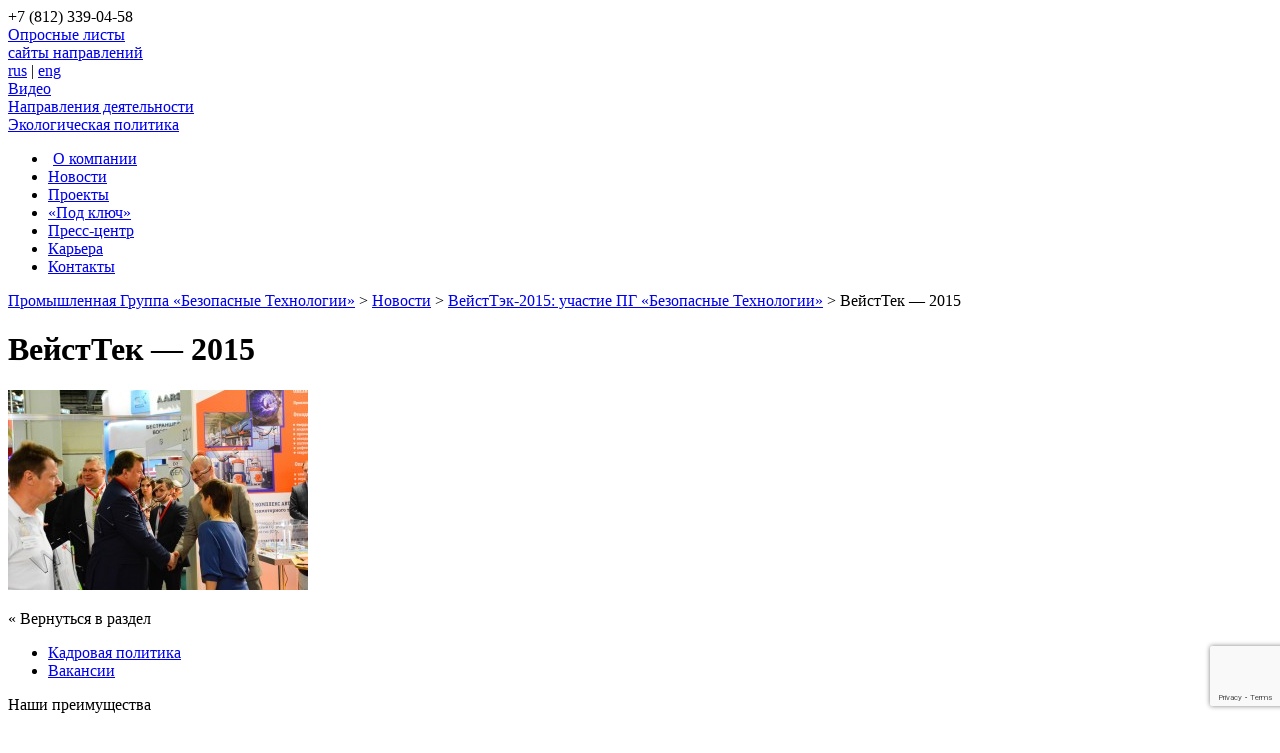

--- FILE ---
content_type: text/html; charset=UTF-8
request_url: https://zaobt.ru/news/vejsttek-2015-uchastie-pg-bezopasnye-texnologii/attachment/wastetech_2015_06
body_size: 12932
content:
<!DOCTYPE html>
<html lang="ru">
<head>
<meta http-equiv="Content-Type" content="text/html; charset=UTF-8" />

<title>Промышленная Группа «Безопасные Технологии» ВейстТек — 2015 | Промышленная Группа «Безопасные Технологии»</title>

<meta name="generator" content="WordPress 3.4.2" />

<link rel="shortcut icon" href="https://zaobt.ru/wp-content/themes/zaobt/favicon.ico" type="image/x-icon" />

<script src="https://ajax.googleapis.com/ajax/libs/jquery/1.5.1/jquery.min.js" type="text/javascript"></script>

<script src="https://zaobt.ru/wp-content/themes/zaobt/js/gallery/jsCarousel-2.0.0.js" type="text/javascript"></script>
<link href="https://zaobt.ru/wp-content/themes/zaobt/js/gallery/jsCarousel-2.0.0.css" rel="stylesheet" type="text/css" />

<script src="https://zaobt.ru/wp-content/themes/zaobt/js/slider_main/slides.min.jquery.js" type="text/javascript"></script>






	<link rel="stylesheet" href="https://zaobt.ru/wp-content/themes/zaobt/single.css" type="text/css" />

	<link rel="stylesheet" href="https://zaobt.ru/wp-content/themes/zaobt/sidebar.css" type="text/css" />

<!--[if lte IE 6]>
<link rel="stylesheet" href="https://zaobt.ru/wp-content/themes/zaobt/ie6.css" type="text/css" media="screen" />
<![endif]-->
<!--[if lte IE 7]>
<link rel="stylesheet" href="https://zaobt.ru/wp-content/themes/zaobt/ie7.css" type="text/css" media="screen" />
<![endif]-->
<!--[if lte IE 8]>
<link rel="stylesheet" href="https://zaobt.ru/wp-content/themes/zaobt/ie8.css" type="text/css" media="screen" />
<![endif]-->
<!--[if lte IE 9]>
<link rel="stylesheet" href="https://zaobt.ru/wp-content/themes/zaobt/ie9.css" type="text/css" media="screen" />
<![endif]-->

<link rel="stylesheet" href="https://zaobt.ru/wp-content/themes/zaobt/style.css" type="text/css" media="screen" />
<link rel="stylesheet" href="https://zaobt.ru/wp-content/themes/zaobt/icons.css" type="text/css" media="screen" />

<link rel="stylesheet" href="https://zaobt.ru/wp-content/themes/zaobt/js/modal/modal.css" type="text/css" media="screen" />
<script src="https://zaobt.ru/wp-content/themes/zaobt/js/modal/modal.js" type="text/javascript"></script>

<meta name="SKYPE_TOOLBAR" content="SKYPE_TOOLBAR_PARSER_COMPATIBLE" />


<!-- Google Analytics -->

<!-- /Google Analytics -->

<script type="text/javascript">
$(document).ready(function(){

 //иконки pdf
 $("div.post a").each(function(){
 link = $(this).attr("href").split('.')[2];
  if(link=='pdf'){
   $(this).addClass("pdf_icon").attr("title","Посмотреть");
  }
 });

  //выпадающее окно
  $(".js_linkTogg").click(function(){
    $(".js_blockTogg").slideToggle('slow');
  });

  //выпадающее окно
  $(".js_linkToggSearch").click(function(){
    $(".js_blockToggSearch").slideToggle('slow');
  });

});
</script>


	<style>img:is([sizes="auto" i], [sizes^="auto," i]) { contain-intrinsic-size: 3000px 1500px }</style>
	
		<!-- All in One SEO 4.8.7 - aioseo.com -->
	<meta name="robots" content="max-image-preview:large" />
	<meta name="author" content="Редактор ZAOBT"/>
	<link rel="canonical" href="https://zaobt.ru/news/vejsttek-2015-uchastie-pg-bezopasnye-texnologii/attachment/wastetech_2015_06" />
	<meta name="generator" content="All in One SEO (AIOSEO) 4.8.7" />
		<!-- All in One SEO -->

<link rel="alternate" type="application/rss+xml" title="Промышленная Группа «Безопасные Технологии» &raquo; Лента комментариев к &laquo;ВейстТек &#8212; 2015&raquo;" href="https://zaobt.ru/news/vejsttek-2015-uchastie-pg-bezopasnye-texnologii/attachment/wastetech_2015_06/feed" />
<script type="text/javascript">
/* <![CDATA[ */
window._wpemojiSettings = {"baseUrl":"https:\/\/s.w.org\/images\/core\/emoji\/16.0.1\/72x72\/","ext":".png","svgUrl":"https:\/\/s.w.org\/images\/core\/emoji\/16.0.1\/svg\/","svgExt":".svg","source":{"concatemoji":"https:\/\/zaobt.ru\/wp-includes\/js\/wp-emoji-release.min.js?ver=6.8.3"}};
/*! This file is auto-generated */
!function(s,n){var o,i,e;function c(e){try{var t={supportTests:e,timestamp:(new Date).valueOf()};sessionStorage.setItem(o,JSON.stringify(t))}catch(e){}}function p(e,t,n){e.clearRect(0,0,e.canvas.width,e.canvas.height),e.fillText(t,0,0);var t=new Uint32Array(e.getImageData(0,0,e.canvas.width,e.canvas.height).data),a=(e.clearRect(0,0,e.canvas.width,e.canvas.height),e.fillText(n,0,0),new Uint32Array(e.getImageData(0,0,e.canvas.width,e.canvas.height).data));return t.every(function(e,t){return e===a[t]})}function u(e,t){e.clearRect(0,0,e.canvas.width,e.canvas.height),e.fillText(t,0,0);for(var n=e.getImageData(16,16,1,1),a=0;a<n.data.length;a++)if(0!==n.data[a])return!1;return!0}function f(e,t,n,a){switch(t){case"flag":return n(e,"\ud83c\udff3\ufe0f\u200d\u26a7\ufe0f","\ud83c\udff3\ufe0f\u200b\u26a7\ufe0f")?!1:!n(e,"\ud83c\udde8\ud83c\uddf6","\ud83c\udde8\u200b\ud83c\uddf6")&&!n(e,"\ud83c\udff4\udb40\udc67\udb40\udc62\udb40\udc65\udb40\udc6e\udb40\udc67\udb40\udc7f","\ud83c\udff4\u200b\udb40\udc67\u200b\udb40\udc62\u200b\udb40\udc65\u200b\udb40\udc6e\u200b\udb40\udc67\u200b\udb40\udc7f");case"emoji":return!a(e,"\ud83e\udedf")}return!1}function g(e,t,n,a){var r="undefined"!=typeof WorkerGlobalScope&&self instanceof WorkerGlobalScope?new OffscreenCanvas(300,150):s.createElement("canvas"),o=r.getContext("2d",{willReadFrequently:!0}),i=(o.textBaseline="top",o.font="600 32px Arial",{});return e.forEach(function(e){i[e]=t(o,e,n,a)}),i}function t(e){var t=s.createElement("script");t.src=e,t.defer=!0,s.head.appendChild(t)}"undefined"!=typeof Promise&&(o="wpEmojiSettingsSupports",i=["flag","emoji"],n.supports={everything:!0,everythingExceptFlag:!0},e=new Promise(function(e){s.addEventListener("DOMContentLoaded",e,{once:!0})}),new Promise(function(t){var n=function(){try{var e=JSON.parse(sessionStorage.getItem(o));if("object"==typeof e&&"number"==typeof e.timestamp&&(new Date).valueOf()<e.timestamp+604800&&"object"==typeof e.supportTests)return e.supportTests}catch(e){}return null}();if(!n){if("undefined"!=typeof Worker&&"undefined"!=typeof OffscreenCanvas&&"undefined"!=typeof URL&&URL.createObjectURL&&"undefined"!=typeof Blob)try{var e="postMessage("+g.toString()+"("+[JSON.stringify(i),f.toString(),p.toString(),u.toString()].join(",")+"));",a=new Blob([e],{type:"text/javascript"}),r=new Worker(URL.createObjectURL(a),{name:"wpTestEmojiSupports"});return void(r.onmessage=function(e){c(n=e.data),r.terminate(),t(n)})}catch(e){}c(n=g(i,f,p,u))}t(n)}).then(function(e){for(var t in e)n.supports[t]=e[t],n.supports.everything=n.supports.everything&&n.supports[t],"flag"!==t&&(n.supports.everythingExceptFlag=n.supports.everythingExceptFlag&&n.supports[t]);n.supports.everythingExceptFlag=n.supports.everythingExceptFlag&&!n.supports.flag,n.DOMReady=!1,n.readyCallback=function(){n.DOMReady=!0}}).then(function(){return e}).then(function(){var e;n.supports.everything||(n.readyCallback(),(e=n.source||{}).concatemoji?t(e.concatemoji):e.wpemoji&&e.twemoji&&(t(e.twemoji),t(e.wpemoji)))}))}((window,document),window._wpemojiSettings);
/* ]]> */
</script>
<link rel='stylesheet' id='totop-css' href='https://zaobt.ru/wp-content/plugins/totop-link/totop-link.css.php?vars=YTo0OntzOjU6IndpZHRoIjtzOjI6IjQwIjtzOjY6ImhlaWdodCI7czoyOiI0OCI7czoxMDoidGV4dC1zdHlsZSI7YToyOntpOjA7czowOiIiO2k6MTtzOjA6IiI7fXM6MTM6InJ3ZF9tYXhfd2lkdGgiO3M6MDoiIjt9&#038;ver=6.8.3' type='text/css' media='all' />
<style id='wp-emoji-styles-inline-css' type='text/css'>

	img.wp-smiley, img.emoji {
		display: inline !important;
		border: none !important;
		box-shadow: none !important;
		height: 1em !important;
		width: 1em !important;
		margin: 0 0.07em !important;
		vertical-align: -0.1em !important;
		background: none !important;
		padding: 0 !important;
	}
</style>
<link rel='stylesheet' id='wp-block-library-css' href='https://zaobt.ru/wp-includes/css/dist/block-library/style.min.css?ver=6.8.3' type='text/css' media='all' />
<style id='classic-theme-styles-inline-css' type='text/css'>
/*! This file is auto-generated */
.wp-block-button__link{color:#fff;background-color:#32373c;border-radius:9999px;box-shadow:none;text-decoration:none;padding:calc(.667em + 2px) calc(1.333em + 2px);font-size:1.125em}.wp-block-file__button{background:#32373c;color:#fff;text-decoration:none}
</style>
<style id='global-styles-inline-css' type='text/css'>
:root{--wp--preset--aspect-ratio--square: 1;--wp--preset--aspect-ratio--4-3: 4/3;--wp--preset--aspect-ratio--3-4: 3/4;--wp--preset--aspect-ratio--3-2: 3/2;--wp--preset--aspect-ratio--2-3: 2/3;--wp--preset--aspect-ratio--16-9: 16/9;--wp--preset--aspect-ratio--9-16: 9/16;--wp--preset--color--black: #000000;--wp--preset--color--cyan-bluish-gray: #abb8c3;--wp--preset--color--white: #ffffff;--wp--preset--color--pale-pink: #f78da7;--wp--preset--color--vivid-red: #cf2e2e;--wp--preset--color--luminous-vivid-orange: #ff6900;--wp--preset--color--luminous-vivid-amber: #fcb900;--wp--preset--color--light-green-cyan: #7bdcb5;--wp--preset--color--vivid-green-cyan: #00d084;--wp--preset--color--pale-cyan-blue: #8ed1fc;--wp--preset--color--vivid-cyan-blue: #0693e3;--wp--preset--color--vivid-purple: #9b51e0;--wp--preset--gradient--vivid-cyan-blue-to-vivid-purple: linear-gradient(135deg,rgba(6,147,227,1) 0%,rgb(155,81,224) 100%);--wp--preset--gradient--light-green-cyan-to-vivid-green-cyan: linear-gradient(135deg,rgb(122,220,180) 0%,rgb(0,208,130) 100%);--wp--preset--gradient--luminous-vivid-amber-to-luminous-vivid-orange: linear-gradient(135deg,rgba(252,185,0,1) 0%,rgba(255,105,0,1) 100%);--wp--preset--gradient--luminous-vivid-orange-to-vivid-red: linear-gradient(135deg,rgba(255,105,0,1) 0%,rgb(207,46,46) 100%);--wp--preset--gradient--very-light-gray-to-cyan-bluish-gray: linear-gradient(135deg,rgb(238,238,238) 0%,rgb(169,184,195) 100%);--wp--preset--gradient--cool-to-warm-spectrum: linear-gradient(135deg,rgb(74,234,220) 0%,rgb(151,120,209) 20%,rgb(207,42,186) 40%,rgb(238,44,130) 60%,rgb(251,105,98) 80%,rgb(254,248,76) 100%);--wp--preset--gradient--blush-light-purple: linear-gradient(135deg,rgb(255,206,236) 0%,rgb(152,150,240) 100%);--wp--preset--gradient--blush-bordeaux: linear-gradient(135deg,rgb(254,205,165) 0%,rgb(254,45,45) 50%,rgb(107,0,62) 100%);--wp--preset--gradient--luminous-dusk: linear-gradient(135deg,rgb(255,203,112) 0%,rgb(199,81,192) 50%,rgb(65,88,208) 100%);--wp--preset--gradient--pale-ocean: linear-gradient(135deg,rgb(255,245,203) 0%,rgb(182,227,212) 50%,rgb(51,167,181) 100%);--wp--preset--gradient--electric-grass: linear-gradient(135deg,rgb(202,248,128) 0%,rgb(113,206,126) 100%);--wp--preset--gradient--midnight: linear-gradient(135deg,rgb(2,3,129) 0%,rgb(40,116,252) 100%);--wp--preset--font-size--small: 13px;--wp--preset--font-size--medium: 20px;--wp--preset--font-size--large: 36px;--wp--preset--font-size--x-large: 42px;--wp--preset--spacing--20: 0.44rem;--wp--preset--spacing--30: 0.67rem;--wp--preset--spacing--40: 1rem;--wp--preset--spacing--50: 1.5rem;--wp--preset--spacing--60: 2.25rem;--wp--preset--spacing--70: 3.38rem;--wp--preset--spacing--80: 5.06rem;--wp--preset--shadow--natural: 6px 6px 9px rgba(0, 0, 0, 0.2);--wp--preset--shadow--deep: 12px 12px 50px rgba(0, 0, 0, 0.4);--wp--preset--shadow--sharp: 6px 6px 0px rgba(0, 0, 0, 0.2);--wp--preset--shadow--outlined: 6px 6px 0px -3px rgba(255, 255, 255, 1), 6px 6px rgba(0, 0, 0, 1);--wp--preset--shadow--crisp: 6px 6px 0px rgba(0, 0, 0, 1);}:where(.is-layout-flex){gap: 0.5em;}:where(.is-layout-grid){gap: 0.5em;}body .is-layout-flex{display: flex;}.is-layout-flex{flex-wrap: wrap;align-items: center;}.is-layout-flex > :is(*, div){margin: 0;}body .is-layout-grid{display: grid;}.is-layout-grid > :is(*, div){margin: 0;}:where(.wp-block-columns.is-layout-flex){gap: 2em;}:where(.wp-block-columns.is-layout-grid){gap: 2em;}:where(.wp-block-post-template.is-layout-flex){gap: 1.25em;}:where(.wp-block-post-template.is-layout-grid){gap: 1.25em;}.has-black-color{color: var(--wp--preset--color--black) !important;}.has-cyan-bluish-gray-color{color: var(--wp--preset--color--cyan-bluish-gray) !important;}.has-white-color{color: var(--wp--preset--color--white) !important;}.has-pale-pink-color{color: var(--wp--preset--color--pale-pink) !important;}.has-vivid-red-color{color: var(--wp--preset--color--vivid-red) !important;}.has-luminous-vivid-orange-color{color: var(--wp--preset--color--luminous-vivid-orange) !important;}.has-luminous-vivid-amber-color{color: var(--wp--preset--color--luminous-vivid-amber) !important;}.has-light-green-cyan-color{color: var(--wp--preset--color--light-green-cyan) !important;}.has-vivid-green-cyan-color{color: var(--wp--preset--color--vivid-green-cyan) !important;}.has-pale-cyan-blue-color{color: var(--wp--preset--color--pale-cyan-blue) !important;}.has-vivid-cyan-blue-color{color: var(--wp--preset--color--vivid-cyan-blue) !important;}.has-vivid-purple-color{color: var(--wp--preset--color--vivid-purple) !important;}.has-black-background-color{background-color: var(--wp--preset--color--black) !important;}.has-cyan-bluish-gray-background-color{background-color: var(--wp--preset--color--cyan-bluish-gray) !important;}.has-white-background-color{background-color: var(--wp--preset--color--white) !important;}.has-pale-pink-background-color{background-color: var(--wp--preset--color--pale-pink) !important;}.has-vivid-red-background-color{background-color: var(--wp--preset--color--vivid-red) !important;}.has-luminous-vivid-orange-background-color{background-color: var(--wp--preset--color--luminous-vivid-orange) !important;}.has-luminous-vivid-amber-background-color{background-color: var(--wp--preset--color--luminous-vivid-amber) !important;}.has-light-green-cyan-background-color{background-color: var(--wp--preset--color--light-green-cyan) !important;}.has-vivid-green-cyan-background-color{background-color: var(--wp--preset--color--vivid-green-cyan) !important;}.has-pale-cyan-blue-background-color{background-color: var(--wp--preset--color--pale-cyan-blue) !important;}.has-vivid-cyan-blue-background-color{background-color: var(--wp--preset--color--vivid-cyan-blue) !important;}.has-vivid-purple-background-color{background-color: var(--wp--preset--color--vivid-purple) !important;}.has-black-border-color{border-color: var(--wp--preset--color--black) !important;}.has-cyan-bluish-gray-border-color{border-color: var(--wp--preset--color--cyan-bluish-gray) !important;}.has-white-border-color{border-color: var(--wp--preset--color--white) !important;}.has-pale-pink-border-color{border-color: var(--wp--preset--color--pale-pink) !important;}.has-vivid-red-border-color{border-color: var(--wp--preset--color--vivid-red) !important;}.has-luminous-vivid-orange-border-color{border-color: var(--wp--preset--color--luminous-vivid-orange) !important;}.has-luminous-vivid-amber-border-color{border-color: var(--wp--preset--color--luminous-vivid-amber) !important;}.has-light-green-cyan-border-color{border-color: var(--wp--preset--color--light-green-cyan) !important;}.has-vivid-green-cyan-border-color{border-color: var(--wp--preset--color--vivid-green-cyan) !important;}.has-pale-cyan-blue-border-color{border-color: var(--wp--preset--color--pale-cyan-blue) !important;}.has-vivid-cyan-blue-border-color{border-color: var(--wp--preset--color--vivid-cyan-blue) !important;}.has-vivid-purple-border-color{border-color: var(--wp--preset--color--vivid-purple) !important;}.has-vivid-cyan-blue-to-vivid-purple-gradient-background{background: var(--wp--preset--gradient--vivid-cyan-blue-to-vivid-purple) !important;}.has-light-green-cyan-to-vivid-green-cyan-gradient-background{background: var(--wp--preset--gradient--light-green-cyan-to-vivid-green-cyan) !important;}.has-luminous-vivid-amber-to-luminous-vivid-orange-gradient-background{background: var(--wp--preset--gradient--luminous-vivid-amber-to-luminous-vivid-orange) !important;}.has-luminous-vivid-orange-to-vivid-red-gradient-background{background: var(--wp--preset--gradient--luminous-vivid-orange-to-vivid-red) !important;}.has-very-light-gray-to-cyan-bluish-gray-gradient-background{background: var(--wp--preset--gradient--very-light-gray-to-cyan-bluish-gray) !important;}.has-cool-to-warm-spectrum-gradient-background{background: var(--wp--preset--gradient--cool-to-warm-spectrum) !important;}.has-blush-light-purple-gradient-background{background: var(--wp--preset--gradient--blush-light-purple) !important;}.has-blush-bordeaux-gradient-background{background: var(--wp--preset--gradient--blush-bordeaux) !important;}.has-luminous-dusk-gradient-background{background: var(--wp--preset--gradient--luminous-dusk) !important;}.has-pale-ocean-gradient-background{background: var(--wp--preset--gradient--pale-ocean) !important;}.has-electric-grass-gradient-background{background: var(--wp--preset--gradient--electric-grass) !important;}.has-midnight-gradient-background{background: var(--wp--preset--gradient--midnight) !important;}.has-small-font-size{font-size: var(--wp--preset--font-size--small) !important;}.has-medium-font-size{font-size: var(--wp--preset--font-size--medium) !important;}.has-large-font-size{font-size: var(--wp--preset--font-size--large) !important;}.has-x-large-font-size{font-size: var(--wp--preset--font-size--x-large) !important;}
:where(.wp-block-post-template.is-layout-flex){gap: 1.25em;}:where(.wp-block-post-template.is-layout-grid){gap: 1.25em;}
:where(.wp-block-columns.is-layout-flex){gap: 2em;}:where(.wp-block-columns.is-layout-grid){gap: 2em;}
:root :where(.wp-block-pullquote){font-size: 1.5em;line-height: 1.6;}
</style>
<link rel='stylesheet' id='contact-form-7-css' href='https://zaobt.ru/wp-content/plugins/contact-form-7/includes/css/styles.css?ver=6.1.1' type='text/css' media='all' />
<link rel='stylesheet' id='fancybox-for-wp-css' href='https://zaobt.ru/wp-content/plugins/fancybox-for-wordpress/assets/css/fancybox.css?ver=1.3.4' type='text/css' media='all' />
<link rel='stylesheet' id='wp-pagenavi-css' href='https://zaobt.ru/wp-content/plugins/wp-pagenavi/pagenavi-css.css?ver=2.70' type='text/css' media='all' />
<script type="text/javascript" src="https://zaobt.ru/wp-includes/js/jquery/jquery.min.js?ver=3.7.1" id="jquery-core-js"></script>
<script type="text/javascript" src="https://zaobt.ru/wp-includes/js/jquery/jquery-migrate.min.js?ver=3.4.1" id="jquery-migrate-js"></script>
<script type="text/javascript" src="https://zaobt.ru/wp-content/plugins/fancybox-for-wordpress/assets/js/purify.min.js?ver=1.3.4" id="purify-js"></script>
<script type="text/javascript" src="https://zaobt.ru/wp-content/plugins/fancybox-for-wordpress/assets/js/jquery.fancybox.js?ver=1.3.4" id="fancybox-for-wp-js"></script>
<link rel="EditURI" type="application/rsd+xml" title="RSD" href="https://zaobt.ru/xmlrpc.php?rsd" />
<meta name="generator" content="WordPress 6.8.3" />
<link rel='shortlink' href='https://zaobt.ru/?p=4886' />

<!-- Fancybox for WordPress v3.3.7 -->
<style type="text/css">
	.fancybox-slide--image .fancybox-content{background-color: #FFFFFF}div.fancybox-caption{display:none !important;}
	
	img.fancybox-image{border-width:10px;border-color:#FFFFFF;border-style:solid;}
	div.fancybox-bg{background-color:rgba(102,102,102,0.3);opacity:1 !important;}div.fancybox-content{border-color:#FFFFFF}
	div#fancybox-title{background-color:#FFFFFF}
	div.fancybox-content{background-color:#FFFFFF}
	div#fancybox-title-inside{color:#333333}
	
	
	
	div.fancybox-caption p.caption-title{display:inline-block}
	div.fancybox-caption p.caption-title{font-size:14px}
	div.fancybox-caption p.caption-title{color:#333333}
	div.fancybox-caption {color:#333333}div.fancybox-caption p.caption-title {background:#fff; width:auto;padding:10px 30px;}div.fancybox-content p.caption-title{color:#333333;margin: 0;padding: 5px 0;}body.fancybox-active .fancybox-container .fancybox-stage .fancybox-content .fancybox-close-small{display:block;}
</style><script type="text/javascript">
	jQuery(function () {

		var mobileOnly = false;
		
		if (mobileOnly) {
			return;
		}

		jQuery.fn.getTitle = function () { // Copy the title of every IMG tag and add it to its parent A so that fancybox can show titles
			var arr = jQuery("a[data-fancybox]");jQuery.each(arr, function() {var title = jQuery(this).children("img").attr("title") || '';var figCaptionHtml = jQuery(this).next("figcaption").html() || '';var processedCaption = figCaptionHtml;if (figCaptionHtml.length && typeof DOMPurify === 'function') {processedCaption = DOMPurify.sanitize(figCaptionHtml, {USE_PROFILES: {html: true}});} else if (figCaptionHtml.length) {processedCaption = jQuery("<div>").text(figCaptionHtml).html();}var newTitle = title;if (processedCaption.length) {newTitle = title.length ? title + " " + processedCaption : processedCaption;}if (newTitle.length) {jQuery(this).attr("title", newTitle);}});		}

		// Supported file extensions

				var thumbnails = jQuery("a:has(img)").not(".nolightbox").not('.envira-gallery-link').not('.ngg-simplelightbox').filter(function () {
			return /\.(jpe?g|png|gif|mp4|webp|bmp|pdf)(\?[^/]*)*$/i.test(jQuery(this).attr('href'))
		});
		

		// Add data-type iframe for links that are not images or videos.
		var iframeLinks = jQuery('.fancyboxforwp').filter(function () {
			return !/\.(jpe?g|png|gif|mp4|webp|bmp|pdf)(\?[^/]*)*$/i.test(jQuery(this).attr('href'))
		}).filter(function () {
			return !/vimeo|youtube/i.test(jQuery(this).attr('href'))
		});
		iframeLinks.attr({"data-type": "iframe"}).getTitle();

				// Gallery All
		thumbnails.addClass("fancyboxforwp").attr("data-fancybox", "gallery").getTitle();
		iframeLinks.attr({"data-fancybox": "gallery"}).getTitle();

		// Gallery type NONE
		
		// Call fancybox and apply it on any link with a rel atribute that starts with "fancybox", with the options set on the admin panel
		jQuery("a.fancyboxforwp").fancyboxforwp({
			loop: false,
			smallBtn: true,
			zoomOpacity: "auto",
			animationEffect: "fade",
			animationDuration: 500,
			transitionEffect: "fade",
			transitionDuration: "300",
			overlayShow: true,
			overlayOpacity: "0.3",
			titleShow: true,
			titlePosition: "inside",
			keyboard: true,
			showCloseButton: true,
			arrows: true,
			clickContent:false,
			clickSlide: "close",
			mobile: {
				clickContent: function (current, event) {
					return current.type === "image" ? "toggleControls" : false;
				},
				clickSlide: function (current, event) {
					return current.type === "image" ? "close" : "close";
				},
			},
			wheel: false,
			toolbar: true,
			preventCaptionOverlap: true,
			onInit: function() { },			onDeactivate
	: function() { },		beforeClose: function() { },			afterShow: function(instance) { jQuery( ".fancybox-image" ).on("click", function( ){ ( instance.isScaledDown() ) ? instance.scaleToActual() : instance.scaleToFit() }) },				afterClose: function() { },					caption : function( instance, item ) {var title = "";if("undefined" != typeof jQuery(this).context ){var title = jQuery(this).context.title;} else { var title = ("undefined" != typeof jQuery(this).attr("title")) ? jQuery(this).attr("title") : false;}var caption = jQuery(this).data('caption') || '';if ( item.type === 'image' && title.length ) {caption = (caption.length ? caption + '<br />' : '') + '<p class="caption-title">'+jQuery("<div>").text(title).html()+'</p>' ;}if (typeof DOMPurify === "function" && caption.length) { return DOMPurify.sanitize(caption, {USE_PROFILES: {html: true}}); } else { return jQuery("<div>").text(caption).html(); }},
		afterLoad : function( instance, current ) {var captionContent = current.opts.caption || '';var sanitizedCaptionString = '';if (typeof DOMPurify === 'function' && captionContent.length) {sanitizedCaptionString = DOMPurify.sanitize(captionContent, {USE_PROFILES: {html: true}});} else if (captionContent.length) { sanitizedCaptionString = jQuery("<div>").text(captionContent).html();}if (sanitizedCaptionString.length) { current.$content.append(jQuery('<div class=\"fancybox-custom-caption inside-caption\" style=\" position: absolute;left:0;right:0;color:#000;margin:0 auto;bottom:0;text-align:center;background-color:#FFFFFF \"></div>').html(sanitizedCaptionString)); }},
			})
		;

			})
</script>
<!-- END Fancybox for WordPress -->
        <noscript>
            <style>
                #the-preloader-element { display: none !important; }
            </style>
        </noscript>
        <meta name="generator" content="Elementor 3.31.5; features: e_font_icon_svg, additional_custom_breakpoints, e_element_cache; settings: css_print_method-external, google_font-enabled, font_display-swap">
			<style>
				.e-con.e-parent:nth-of-type(n+4):not(.e-lazyloaded):not(.e-no-lazyload),
				.e-con.e-parent:nth-of-type(n+4):not(.e-lazyloaded):not(.e-no-lazyload) * {
					background-image: none !important;
				}
				@media screen and (max-height: 1024px) {
					.e-con.e-parent:nth-of-type(n+3):not(.e-lazyloaded):not(.e-no-lazyload),
					.e-con.e-parent:nth-of-type(n+3):not(.e-lazyloaded):not(.e-no-lazyload) * {
						background-image: none !important;
					}
				}
				@media screen and (max-height: 640px) {
					.e-con.e-parent:nth-of-type(n+2):not(.e-lazyloaded):not(.e-no-lazyload),
					.e-con.e-parent:nth-of-type(n+2):not(.e-lazyloaded):not(.e-no-lazyload) * {
						background-image: none !important;
					}
				}
			</style>
			<link rel="icon" href="https://zaobt.ru/wp-content/uploads/2025/07/cropped-favicon-bt-32x32.png" sizes="32x32" />
<link rel="icon" href="https://zaobt.ru/wp-content/uploads/2025/07/cropped-favicon-bt-192x192.png" sizes="192x192" />
<link rel="apple-touch-icon" href="https://zaobt.ru/wp-content/uploads/2025/07/cropped-favicon-bt-180x180.png" />
<meta name="msapplication-TileImage" content="https://zaobt.ru/wp-content/uploads/2025/07/cropped-favicon-bt-270x270.png" />
</head>
<body>
<script type="text/javascript">
  (function(i,s,o,g,r,a,m){i['GoogleAnalyticsObject']=r;i[r]=i[r]||function(){
  (i[r].q=i[r].q||[]).push(arguments)},i[r].l=1*new Date();a=s.createElement(o),
  m=s.getElementsByTagName(o)[0];a.async=1;a.src=g;m.parentNode.insertBefore(a,m)
  })(window,document,'script','//www.google-analytics.com/analytics.js','ga');

  ga('create', 'UA-75041887-3', 'auto');
  ga('send', 'pageview');

</script>
<div id="main_wrapper">
	<div class="wrapper">
		<div id="header">
			<a href="https://zaobt.ru" id="logo" style="background: url(https://zaobt.ru/wp-content/themes/zaobt/images/bgAdvantIndex_25-01.jpg) no-repeat;" title="Безопасные технологии. На главную >"></a>
			
	<div id="phone_header">
		<span>+7 (812) 339-04-58</span><br/>
<script type="application/ld+json"> 
{ 
  "@context": "http://schema.org", 
  "@type": "Organization", 
  "address": { 
    "@type": "PostalAddress", 
    "addressLocality": "Санкт-Петербург", 
    "postalCode": "196000", 
    "streetAddress": "Красногвардейский пер., дом 15 Д" 
  }, 
  "email": "office@zaobt.ru", 
  "name": "ЗАО Безопасные Технологии", 
  "description": "Проектирование, строительство и техническое перевооружение промышленных объектов для нефтегазовой, химической и экологической отрасли.", 
  "image": "http://zaobt.ru/wp-content/themes/zaobt/images/bezopasnye-tekhnologii-02-01.png", 
  "telephone": "+7 812 339-04-58", 
  "url": "http://zaobt.ru/", 
  "sameAs": [ 
    "https://vk.com/zaobt", 
    "https://www.youtube.com/user/BezopasnyeTehnologii"] 
} 
</script>
	</div>
	
	<a href="/about/oprosnye-listy-na-izgotovlenie-oborudovaniya" class="importLink">Опросные листы</a>

			<div id="link_site_block">
				<a href="javascript:void(0);" class="js_linkTogg orange" id="link_site">сайты направлений</a>

<div id="link_site_div" class="js_blockTogg popup_window" style="display:none">
	<i class="left"></i>
	<i class="right"></i>
	<a href="javascript:void(0);" class="exit js_linkTogg" title="Закрыть"></a>
	<div class="link_site_content">
		<div id="linkcat-2" class="widget widget_links"><div class="title">Ссылки</div>
	<ul class='xoxo blogroll'>
<li><a href="http://www.zaobt.ru" target="_blank">АО «Безопасные Технологии»</a></li>
<li><a href="https://formalin.ru/" title="Заводы по производству КФК и формалина.  Установки получения синтетических смол.">Заводы по производству КФК и формалина</a></li>
<li><a href="http://incinerator.ru" target="_blank">Комплексы термического обезвреживания отходов, инсинераторы</a></li>
<li><a href="https://i-pec.ru/" target="_blank">Установки пиролиза отходов УТД</a></li>
<li><a href="http://medothod.ru" target="_blank">Утилизация медицинских отходов</a></li>

	</ul>
</div>
	</div>
</div><!--/ link_site_div -->
			</div><!-- /link_site_block -->

			<div id="lang">
				<a href="https://zaobt.ru" title="русский" id="ru" class="current">rus</a>
				<span>|</span>
				<a href="https://zaobt.ru/en" title="английский" id="en">eng</a>
			</div><!-- /lang -->

	<a href="javascript:void(0);" class="js_linkToggSearch searchIcon"></a>
	<div class="js_blockToggSearch popup_window search" style="display:none">
	<div class="search searchHeader">
		<i class="left"></i>
		<i class="right"></i>
		<a href="javascript:void(0);" class="exit js_linkToggSearch" title="Закрыть"></a>
		<div class="link_site_content">
			<form method="get" action="https://zaobt.ru">
				<input type="submit" class="search_button" value="" title="Искать" />
				<input type="text" name="s" value="" class="search_text" placeholder="Поиск по сайту..." />
			</form>
		</div>
	</div><!-- /search -->
	</div>

	<div class="headLinkInfo video"><a href="https://zaobt.ru/category/videos">Видео</a></div>
	<div class="headLinkInfo activities"><a href="https://zaobt.ru/activities">Направления деятельности</a></div>
	<div class="headLinkInfo eco_link"><a href="https://zaobt.ru/eco">Экологическая политика</a></div>

	<div id="menu_main">
				<ul class="nav">
					<li><a href="https://zaobt.ru/about" style="margin-left:5px;width:101px;">О компании</a></li>
					<li><a href="https://zaobt.ru/category/news" style="width:76px">Новости</a></li>
					<li><a href="https://zaobt.ru/category/projects" style="width:79px">Проекты</a></li>
					<li><a href="https://zaobt.ru/turn-key" style="width:98px">«Под ключ»</a></li>
					<li><a href="https://zaobt.ru/press-center" style="width:104px">Пресс-центр</a></li>
					<li><a href="https://zaobt.ru/career" style="width:79px">Карьера</a></li>
					<li><a href="https://zaobt.ru/contacts" style="width:91px">Контакты</a></li>
				</ul>
			</div><!-- /menu_main -->	

</div><!-- /header -->

	<div id="banner_block_page"></div>
	<div id="content">
<div id="block_info">
	<div id="block_info_right">

	<div xmlns:v="http://rdf.data-vocabulary.org/#">
		<div id="nav-breadcrumbs">
			<!-- Breadcrumb NavXT 7.4.1 -->
 <a href="https://zaobt.ru" rel="v:url" property="v:title">Промышленная Группа «Безопасные Технологии»</a> &gt; <a title="Перейти к рубрике &#039;Новости&#039;." href="https://zaobt.ru/category/news" rel="v:url" property="v:title">Новости</a> &gt; <span property="itemListElement" typeof="ListItem"><a property="item" typeof="WebPage" title="Go to ВейстТэк-2015: участие ПГ «Безопасные Технологии»." href="https://zaobt.ru/news/vejsttek-2015-uchastie-pg-bezopasnye-texnologii" class="post post-post"><span property="name">ВейстТэк-2015: участие ПГ «Безопасные Технологии»</span></a><meta property="position" content="3"></span> &gt; <span property="itemListElement" typeof="ListItem"><span property="name">ВейстТек &#8212; 2015</span><meta property="position" content="4"></span>		</div>
</div>
	

<h1 class="single_title">ВейстТек &#8212; 2015</h1>




<div class="content_area">
	<p class="attachment"><a href='https://zaobt.ru/wp-content/uploads/2015/06/WasteTech_2015_06.jpg'><img fetchpriority="high" decoding="async" width="300" height="200" src="https://zaobt.ru/wp-content/uploads/2015/06/WasteTech_2015_06-300x200.jpg" class="attachment-medium size-medium" alt="" srcset="https://zaobt.ru/wp-content/uploads/2015/06/WasteTech_2015_06-300x200.jpg 300w, https://zaobt.ru/wp-content/uploads/2015/06/WasteTech_2015_06-1024x682.jpg 1024w, https://zaobt.ru/wp-content/uploads/2015/06/WasteTech_2015_06.jpg 1500w" sizes="(max-width: 300px) 100vw, 300px" /></a></p>
</div>

<div class="back_category_link">« Вернуться в раздел </div>


</div><!-- block_info_right -->

<div id="block_info_left">
	<div id="menu_sidebar">

	<div class="title_sidebar">
			</div>
	<div class="menu-vakansii-container"><ul id="menu-vakansii" class="menu"><li id="menu-item-794" class="menu-item menu-item-type-post_type menu-item-object-page menu-item-794"><a href="https://zaobt.ru/career">Кадровая политика</a></li>
<li id="menu-item-795" class="menu-item menu-item-type-taxonomy menu-item-object-category menu-item-795"><a href="https://zaobt.ru/category/vacancy">Вакансии</a></li>
</ul></div>
</div><!-- /menu_sidebar -->

<div class="clearfix"></div>

<!-- Archives News -->
<!-- /Archives News -->

<div class="sidebar_block">
<div id="advantages_title_sidebar" style="background: url(https://zaobt.ru/wp-content/themes/zaobt/images/bgAdvantIndex_25-03.jpg) no-repeat left;">Наши преимущества</div>
	<ul id="advantages_sidebar">
		<li id="adv1"><div></div><p>350 реализованных проектов</p></li>
		<li id="adv2"><div></div><p>Государственная<br/>экологическая экспертиза</p></li>
		<li id="adv3"><div></div><p>Полный пакет<br/>сопроводительной документации</p></li>
		<li id="adv4"><div></div><p>Реализация проектов «под ключ»</p></li>
		<li id="adv5"><div></div><p>Внедрение уникальных<br/>инновационных технологий</p></li>
		<li id="adv6"><div></div><p>Индивидуальные решения<br/>для каждого объекта</p></li>
	</ul>
</div><!-- /sidebar_block -->

<div class="clearfix"></div>

<div class="sidebar_block">
	<div class="sidebar_block_title">Новости компании</div>
		<div class="news_entry_sidebar">
		<div class="time">09.09.25</div>
		<a href="https://zaobt.ru/news/blagodarnost-izp-proizvodstvennomu-predpriyatiyu-v-sostave-pg-bt" title="Читать полностью"><p>«Сосновоборский машиностроительный завод», входящий в Промышленную Группу «Безопасные</p></a>
	</div>
	<div class="news_entry_sidebar">
		<div class="time">03.09.25</div>
		<a href="https://zaobt.ru/news/na-askpv-ekomonitor-poluchen-sertifikat-rosstandarta" title="Читать полностью"><p>Автоматическая система контроля промышленных выбросов «ЭкоМонитор», разработанная «Сосновоборским</p></a>
	</div>
	<div class="news_entry_sidebar">
		<div class="time">30.06.25</div>
		<a href="https://zaobt.ru/news/kolonna-bloka-ochistki-nefti-ot-serovodoroda-dlya-ao-samaraneftegaz-smontirovana-na-obekte" title="Читать полностью"><p>Насадочная ректификационная колонна, изготовленная на производственных мощностях ПГ «Безопасные</p></a>
	</div>

<a href="https://zaobt.ru/category/news" id="all_news_index" title="Новости">Все новости</a>
</div><!-- /sidebar_block -->

<div class="clearfix"></div>

</div><!--/block_info_left -->  </div><!--/block_info -->
  
</div><!--/content -->

<div id="footer">
	<div id="footer_menu">
		<ul>
			<li><a href="https://zaobt.ru/about">О компании</a></li>
			<li><a href="https://zaobt.ru/activities">Направления деятельности</a></li>
			<li><a href="https://zaobt.ru/eco">Экологическая политика</a></li>
			<li><a href="https://zaobt.ru/category/news">Новости</a></li>
			<li><a href="https://zaobt.ru/category/projects">Проекты</a></li>
			<li><a href="https://zaobt.ru/turn-key">«Под ключ»</a></li>
			<li><a href="https://zaobt.ru/press-center">Пресс-центр</a></li>
			<li><a href="https://zaobt.ru/career">Карьера</a></li>
			<li><a href="https://zaobt.ru/contacts">Контакты</a></li>
				</ul>
	</div><!-- /footer_menu -->

	<div id="address_footer">
		Россия, Санкт-Петербург,<br/>
		ул. Кропоткина, д. 1 лит. А <br/>
		<a href="https://zaobt.ru/contacts#oncard" class="orange">схема проезда</a><br/>
		<span class="phone_footer">8 (812) 339-04-58</span>
		
		<div id="social" class="block_footer">
			<a href="http://vk.com/zaobt" id="vk" class="soc_icon" title="Официальная страница АО Безопасные Технологии Vkontakte" target="_blank">Vkontakte</a>
			<a href="http://www.youtube.com/user/BezopasnyeTehnologii" id="youtube" class="soc_icon" title="Официальный канал АО Безопасные Технологии YouTube" target="_blank">You Tube</a>
		</div>
		<p><a href="https://zaobt.ru/politika-konfidencialnosti" target="blank">Политика конфиденциальности</a></p>
	</div><!-- /address_footer -->

	<div id="prom_group_info">
		<ul>
			<li><a href="http://incinerator.ru" target="_blank">Комплексы термического обезвреживания отходов, инсинераторы</a></li>
			<li><a href="http://i-pec.ru" target="_blank">Переработка органических отходов</a></li>
			<li><a href="http://formalin.ru" target="_blank">Оборудование для химических производств</a></li>
            <li><a href="https://safecat.ru/" target="_blank">Очистка промышленных выбросов</a></li>
		</ul>
	</div>
	
	<div class="search searchFooter">
			<form method="get" action="https://zaobt.ru">
				<input type="submit" class="search_button" value="" title="Искать"/>
				<input type="text" name="s" value="" class="search_text" placeholder="Поиск по сайту..."/>
			</form>
	</div><!-- /search -->

	<div id="info_footer">
		<div id="protection">
			<span>&copy; 2025 Безопасные Технологии.</span><br/>
			Все права защищены. Использование материалов сайта без согласия автора запрещено.
		</div>

	
	<div><!-- /info_footer -->
</div><!-- /footer -->

	</div><!-- /wrapper -->
</div><!-- /main_wrapper -->

<script type="speculationrules">
{"prefetch":[{"source":"document","where":{"and":[{"href_matches":"\/*"},{"not":{"href_matches":["\/wp-*.php","\/wp-admin\/*","\/wp-content\/uploads\/*","\/wp-content\/*","\/wp-content\/plugins\/*","\/wp-content\/themes\/zaobt\/*","\/*\\?(.+)"]}},{"not":{"selector_matches":"a[rel~=\"nofollow\"]"}},{"not":{"selector_matches":".no-prefetch, .no-prefetch a"}}]},"eagerness":"conservative"}]}
</script>
<a id="toTop" title="Return to Top ▲" class="totop-br totop-dark" data-scroll-offset="0" data-scroll-speed="800"><img src="https://zaobt.ru/wp-content/plugins/totop-link/images/totop-dark.png" alt="Return to Top ▲" width="40" height="48" /><span>Return to Top ▲</span></a>			<script>
				const lazyloadRunObserver = () => {
					const lazyloadBackgrounds = document.querySelectorAll( `.e-con.e-parent:not(.e-lazyloaded)` );
					const lazyloadBackgroundObserver = new IntersectionObserver( ( entries ) => {
						entries.forEach( ( entry ) => {
							if ( entry.isIntersecting ) {
								let lazyloadBackground = entry.target;
								if( lazyloadBackground ) {
									lazyloadBackground.classList.add( 'e-lazyloaded' );
								}
								lazyloadBackgroundObserver.unobserve( entry.target );
							}
						});
					}, { rootMargin: '200px 0px 200px 0px' } );
					lazyloadBackgrounds.forEach( ( lazyloadBackground ) => {
						lazyloadBackgroundObserver.observe( lazyloadBackground );
					} );
				};
				const events = [
					'DOMContentLoaded',
					'elementor/lazyload/observe',
				];
				events.forEach( ( event ) => {
					document.addEventListener( event, lazyloadRunObserver );
				} );
			</script>
			<script type="text/javascript" src="https://zaobt.ru/wp-content/plugins/totop-link/totop-link.js?ver=1.6" id="totop-js"></script>
<script type="text/javascript" src="https://zaobt.ru/wp-includes/js/dist/hooks.min.js?ver=4d63a3d491d11ffd8ac6" id="wp-hooks-js"></script>
<script type="text/javascript" src="https://zaobt.ru/wp-includes/js/dist/i18n.min.js?ver=5e580eb46a90c2b997e6" id="wp-i18n-js"></script>
<script type="text/javascript" id="wp-i18n-js-after">
/* <![CDATA[ */
wp.i18n.setLocaleData( { 'text direction\u0004ltr': [ 'ltr' ] } );
/* ]]> */
</script>
<script type="text/javascript" src="https://zaobt.ru/wp-content/plugins/contact-form-7/includes/swv/js/index.js?ver=6.1.1" id="swv-js"></script>
<script type="text/javascript" id="contact-form-7-js-translations">
/* <![CDATA[ */
( function( domain, translations ) {
	var localeData = translations.locale_data[ domain ] || translations.locale_data.messages;
	localeData[""].domain = domain;
	wp.i18n.setLocaleData( localeData, domain );
} )( "contact-form-7", {"translation-revision-date":"2025-08-05 08:59:32+0000","generator":"GlotPress\/4.0.1","domain":"messages","locale_data":{"messages":{"":{"domain":"messages","plural-forms":"nplurals=3; plural=(n % 10 == 1 && n % 100 != 11) ? 0 : ((n % 10 >= 2 && n % 10 <= 4 && (n % 100 < 12 || n % 100 > 14)) ? 1 : 2);","lang":"ru"},"This contact form is placed in the wrong place.":["\u042d\u0442\u0430 \u043a\u043e\u043d\u0442\u0430\u043a\u0442\u043d\u0430\u044f \u0444\u043e\u0440\u043c\u0430 \u0440\u0430\u0437\u043c\u0435\u0449\u0435\u043d\u0430 \u0432 \u043d\u0435\u043f\u0440\u0430\u0432\u0438\u043b\u044c\u043d\u043e\u043c \u043c\u0435\u0441\u0442\u0435."],"Error:":["\u041e\u0448\u0438\u0431\u043a\u0430:"]}},"comment":{"reference":"includes\/js\/index.js"}} );
/* ]]> */
</script>
<script type="text/javascript" id="contact-form-7-js-before">
/* <![CDATA[ */
var wpcf7 = {
    "api": {
        "root": "https:\/\/zaobt.ru\/wp-json\/",
        "namespace": "contact-form-7\/v1"
    }
};
/* ]]> */
</script>
<script type="text/javascript" src="https://zaobt.ru/wp-content/plugins/contact-form-7/includes/js/index.js?ver=6.1.1" id="contact-form-7-js"></script>
<script type="text/javascript" src="https://www.google.com/recaptcha/api.js?render=6LdgI58UAAAAAH-JL-QeKdL7xbYtRBKnxMhcCY0P&amp;ver=3.0" id="google-recaptcha-js"></script>
<script type="text/javascript" src="https://zaobt.ru/wp-includes/js/dist/vendor/wp-polyfill.min.js?ver=3.15.0" id="wp-polyfill-js"></script>
<script type="text/javascript" id="wpcf7-recaptcha-js-before">
/* <![CDATA[ */
var wpcf7_recaptcha = {
    "sitekey": "6LdgI58UAAAAAH-JL-QeKdL7xbYtRBKnxMhcCY0P",
    "actions": {
        "homepage": "homepage",
        "contactform": "contactform"
    }
};
/* ]]> */
</script>
<script type="text/javascript" src="https://zaobt.ru/wp-content/plugins/contact-form-7/modules/recaptcha/index.js?ver=6.1.1" id="wpcf7-recaptcha-js"></script>

<!-- Yandex.Metrika counter -->
<script type="text/javascript" >
   (function(m,e,t,r,i,k,a){m[i]=m[i]||function(){(m[i].a=m[i].a||[]).push(arguments)};
   m[i].l=1*new Date();k=e.createElement(t),a=e.getElementsByTagName(t)[0],k.async=1,k.src=r,a.parentNode.insertBefore(k,a)})
   (window, document, "script", "https://mc.yandex.ru/metrika/tag.js", "ym");

   ym(620122, "init", {
        clickmap:true,
        trackLinks:true,
        accurateTrackBounce:true,
        webvisor:true,
        ecommerce:"dataLayer"
   });
</script>
<noscript><div><img src="https://mc.yandex.ru/watch/620122" style="position:absolute; left:-9999px;" alt="" /></div></noscript>
<!-- /Yandex.Metrika counter -->

<script type="application/ld+json">
{
  "@context": "http://schema.org",
  "@type": "WebSite",
  "url": "https://zaobt.ru",
  "potentialAction": {
    "@type": "SearchAction",
    "target": "https://zaobt.ru/?s={s}",
    "query-input": "required name=s"
  }
}
</script>

</body>
</html>

--- FILE ---
content_type: text/html; charset=utf-8
request_url: https://www.google.com/recaptcha/api2/anchor?ar=1&k=6LdgI58UAAAAAH-JL-QeKdL7xbYtRBKnxMhcCY0P&co=aHR0cHM6Ly96YW9idC5ydTo0NDM.&hl=en&v=N67nZn4AqZkNcbeMu4prBgzg&size=invisible&anchor-ms=20000&execute-ms=30000&cb=s6jdlxboqxjf
body_size: 48840
content:
<!DOCTYPE HTML><html dir="ltr" lang="en"><head><meta http-equiv="Content-Type" content="text/html; charset=UTF-8">
<meta http-equiv="X-UA-Compatible" content="IE=edge">
<title>reCAPTCHA</title>
<style type="text/css">
/* cyrillic-ext */
@font-face {
  font-family: 'Roboto';
  font-style: normal;
  font-weight: 400;
  font-stretch: 100%;
  src: url(//fonts.gstatic.com/s/roboto/v48/KFO7CnqEu92Fr1ME7kSn66aGLdTylUAMa3GUBHMdazTgWw.woff2) format('woff2');
  unicode-range: U+0460-052F, U+1C80-1C8A, U+20B4, U+2DE0-2DFF, U+A640-A69F, U+FE2E-FE2F;
}
/* cyrillic */
@font-face {
  font-family: 'Roboto';
  font-style: normal;
  font-weight: 400;
  font-stretch: 100%;
  src: url(//fonts.gstatic.com/s/roboto/v48/KFO7CnqEu92Fr1ME7kSn66aGLdTylUAMa3iUBHMdazTgWw.woff2) format('woff2');
  unicode-range: U+0301, U+0400-045F, U+0490-0491, U+04B0-04B1, U+2116;
}
/* greek-ext */
@font-face {
  font-family: 'Roboto';
  font-style: normal;
  font-weight: 400;
  font-stretch: 100%;
  src: url(//fonts.gstatic.com/s/roboto/v48/KFO7CnqEu92Fr1ME7kSn66aGLdTylUAMa3CUBHMdazTgWw.woff2) format('woff2');
  unicode-range: U+1F00-1FFF;
}
/* greek */
@font-face {
  font-family: 'Roboto';
  font-style: normal;
  font-weight: 400;
  font-stretch: 100%;
  src: url(//fonts.gstatic.com/s/roboto/v48/KFO7CnqEu92Fr1ME7kSn66aGLdTylUAMa3-UBHMdazTgWw.woff2) format('woff2');
  unicode-range: U+0370-0377, U+037A-037F, U+0384-038A, U+038C, U+038E-03A1, U+03A3-03FF;
}
/* math */
@font-face {
  font-family: 'Roboto';
  font-style: normal;
  font-weight: 400;
  font-stretch: 100%;
  src: url(//fonts.gstatic.com/s/roboto/v48/KFO7CnqEu92Fr1ME7kSn66aGLdTylUAMawCUBHMdazTgWw.woff2) format('woff2');
  unicode-range: U+0302-0303, U+0305, U+0307-0308, U+0310, U+0312, U+0315, U+031A, U+0326-0327, U+032C, U+032F-0330, U+0332-0333, U+0338, U+033A, U+0346, U+034D, U+0391-03A1, U+03A3-03A9, U+03B1-03C9, U+03D1, U+03D5-03D6, U+03F0-03F1, U+03F4-03F5, U+2016-2017, U+2034-2038, U+203C, U+2040, U+2043, U+2047, U+2050, U+2057, U+205F, U+2070-2071, U+2074-208E, U+2090-209C, U+20D0-20DC, U+20E1, U+20E5-20EF, U+2100-2112, U+2114-2115, U+2117-2121, U+2123-214F, U+2190, U+2192, U+2194-21AE, U+21B0-21E5, U+21F1-21F2, U+21F4-2211, U+2213-2214, U+2216-22FF, U+2308-230B, U+2310, U+2319, U+231C-2321, U+2336-237A, U+237C, U+2395, U+239B-23B7, U+23D0, U+23DC-23E1, U+2474-2475, U+25AF, U+25B3, U+25B7, U+25BD, U+25C1, U+25CA, U+25CC, U+25FB, U+266D-266F, U+27C0-27FF, U+2900-2AFF, U+2B0E-2B11, U+2B30-2B4C, U+2BFE, U+3030, U+FF5B, U+FF5D, U+1D400-1D7FF, U+1EE00-1EEFF;
}
/* symbols */
@font-face {
  font-family: 'Roboto';
  font-style: normal;
  font-weight: 400;
  font-stretch: 100%;
  src: url(//fonts.gstatic.com/s/roboto/v48/KFO7CnqEu92Fr1ME7kSn66aGLdTylUAMaxKUBHMdazTgWw.woff2) format('woff2');
  unicode-range: U+0001-000C, U+000E-001F, U+007F-009F, U+20DD-20E0, U+20E2-20E4, U+2150-218F, U+2190, U+2192, U+2194-2199, U+21AF, U+21E6-21F0, U+21F3, U+2218-2219, U+2299, U+22C4-22C6, U+2300-243F, U+2440-244A, U+2460-24FF, U+25A0-27BF, U+2800-28FF, U+2921-2922, U+2981, U+29BF, U+29EB, U+2B00-2BFF, U+4DC0-4DFF, U+FFF9-FFFB, U+10140-1018E, U+10190-1019C, U+101A0, U+101D0-101FD, U+102E0-102FB, U+10E60-10E7E, U+1D2C0-1D2D3, U+1D2E0-1D37F, U+1F000-1F0FF, U+1F100-1F1AD, U+1F1E6-1F1FF, U+1F30D-1F30F, U+1F315, U+1F31C, U+1F31E, U+1F320-1F32C, U+1F336, U+1F378, U+1F37D, U+1F382, U+1F393-1F39F, U+1F3A7-1F3A8, U+1F3AC-1F3AF, U+1F3C2, U+1F3C4-1F3C6, U+1F3CA-1F3CE, U+1F3D4-1F3E0, U+1F3ED, U+1F3F1-1F3F3, U+1F3F5-1F3F7, U+1F408, U+1F415, U+1F41F, U+1F426, U+1F43F, U+1F441-1F442, U+1F444, U+1F446-1F449, U+1F44C-1F44E, U+1F453, U+1F46A, U+1F47D, U+1F4A3, U+1F4B0, U+1F4B3, U+1F4B9, U+1F4BB, U+1F4BF, U+1F4C8-1F4CB, U+1F4D6, U+1F4DA, U+1F4DF, U+1F4E3-1F4E6, U+1F4EA-1F4ED, U+1F4F7, U+1F4F9-1F4FB, U+1F4FD-1F4FE, U+1F503, U+1F507-1F50B, U+1F50D, U+1F512-1F513, U+1F53E-1F54A, U+1F54F-1F5FA, U+1F610, U+1F650-1F67F, U+1F687, U+1F68D, U+1F691, U+1F694, U+1F698, U+1F6AD, U+1F6B2, U+1F6B9-1F6BA, U+1F6BC, U+1F6C6-1F6CF, U+1F6D3-1F6D7, U+1F6E0-1F6EA, U+1F6F0-1F6F3, U+1F6F7-1F6FC, U+1F700-1F7FF, U+1F800-1F80B, U+1F810-1F847, U+1F850-1F859, U+1F860-1F887, U+1F890-1F8AD, U+1F8B0-1F8BB, U+1F8C0-1F8C1, U+1F900-1F90B, U+1F93B, U+1F946, U+1F984, U+1F996, U+1F9E9, U+1FA00-1FA6F, U+1FA70-1FA7C, U+1FA80-1FA89, U+1FA8F-1FAC6, U+1FACE-1FADC, U+1FADF-1FAE9, U+1FAF0-1FAF8, U+1FB00-1FBFF;
}
/* vietnamese */
@font-face {
  font-family: 'Roboto';
  font-style: normal;
  font-weight: 400;
  font-stretch: 100%;
  src: url(//fonts.gstatic.com/s/roboto/v48/KFO7CnqEu92Fr1ME7kSn66aGLdTylUAMa3OUBHMdazTgWw.woff2) format('woff2');
  unicode-range: U+0102-0103, U+0110-0111, U+0128-0129, U+0168-0169, U+01A0-01A1, U+01AF-01B0, U+0300-0301, U+0303-0304, U+0308-0309, U+0323, U+0329, U+1EA0-1EF9, U+20AB;
}
/* latin-ext */
@font-face {
  font-family: 'Roboto';
  font-style: normal;
  font-weight: 400;
  font-stretch: 100%;
  src: url(//fonts.gstatic.com/s/roboto/v48/KFO7CnqEu92Fr1ME7kSn66aGLdTylUAMa3KUBHMdazTgWw.woff2) format('woff2');
  unicode-range: U+0100-02BA, U+02BD-02C5, U+02C7-02CC, U+02CE-02D7, U+02DD-02FF, U+0304, U+0308, U+0329, U+1D00-1DBF, U+1E00-1E9F, U+1EF2-1EFF, U+2020, U+20A0-20AB, U+20AD-20C0, U+2113, U+2C60-2C7F, U+A720-A7FF;
}
/* latin */
@font-face {
  font-family: 'Roboto';
  font-style: normal;
  font-weight: 400;
  font-stretch: 100%;
  src: url(//fonts.gstatic.com/s/roboto/v48/KFO7CnqEu92Fr1ME7kSn66aGLdTylUAMa3yUBHMdazQ.woff2) format('woff2');
  unicode-range: U+0000-00FF, U+0131, U+0152-0153, U+02BB-02BC, U+02C6, U+02DA, U+02DC, U+0304, U+0308, U+0329, U+2000-206F, U+20AC, U+2122, U+2191, U+2193, U+2212, U+2215, U+FEFF, U+FFFD;
}
/* cyrillic-ext */
@font-face {
  font-family: 'Roboto';
  font-style: normal;
  font-weight: 500;
  font-stretch: 100%;
  src: url(//fonts.gstatic.com/s/roboto/v48/KFO7CnqEu92Fr1ME7kSn66aGLdTylUAMa3GUBHMdazTgWw.woff2) format('woff2');
  unicode-range: U+0460-052F, U+1C80-1C8A, U+20B4, U+2DE0-2DFF, U+A640-A69F, U+FE2E-FE2F;
}
/* cyrillic */
@font-face {
  font-family: 'Roboto';
  font-style: normal;
  font-weight: 500;
  font-stretch: 100%;
  src: url(//fonts.gstatic.com/s/roboto/v48/KFO7CnqEu92Fr1ME7kSn66aGLdTylUAMa3iUBHMdazTgWw.woff2) format('woff2');
  unicode-range: U+0301, U+0400-045F, U+0490-0491, U+04B0-04B1, U+2116;
}
/* greek-ext */
@font-face {
  font-family: 'Roboto';
  font-style: normal;
  font-weight: 500;
  font-stretch: 100%;
  src: url(//fonts.gstatic.com/s/roboto/v48/KFO7CnqEu92Fr1ME7kSn66aGLdTylUAMa3CUBHMdazTgWw.woff2) format('woff2');
  unicode-range: U+1F00-1FFF;
}
/* greek */
@font-face {
  font-family: 'Roboto';
  font-style: normal;
  font-weight: 500;
  font-stretch: 100%;
  src: url(//fonts.gstatic.com/s/roboto/v48/KFO7CnqEu92Fr1ME7kSn66aGLdTylUAMa3-UBHMdazTgWw.woff2) format('woff2');
  unicode-range: U+0370-0377, U+037A-037F, U+0384-038A, U+038C, U+038E-03A1, U+03A3-03FF;
}
/* math */
@font-face {
  font-family: 'Roboto';
  font-style: normal;
  font-weight: 500;
  font-stretch: 100%;
  src: url(//fonts.gstatic.com/s/roboto/v48/KFO7CnqEu92Fr1ME7kSn66aGLdTylUAMawCUBHMdazTgWw.woff2) format('woff2');
  unicode-range: U+0302-0303, U+0305, U+0307-0308, U+0310, U+0312, U+0315, U+031A, U+0326-0327, U+032C, U+032F-0330, U+0332-0333, U+0338, U+033A, U+0346, U+034D, U+0391-03A1, U+03A3-03A9, U+03B1-03C9, U+03D1, U+03D5-03D6, U+03F0-03F1, U+03F4-03F5, U+2016-2017, U+2034-2038, U+203C, U+2040, U+2043, U+2047, U+2050, U+2057, U+205F, U+2070-2071, U+2074-208E, U+2090-209C, U+20D0-20DC, U+20E1, U+20E5-20EF, U+2100-2112, U+2114-2115, U+2117-2121, U+2123-214F, U+2190, U+2192, U+2194-21AE, U+21B0-21E5, U+21F1-21F2, U+21F4-2211, U+2213-2214, U+2216-22FF, U+2308-230B, U+2310, U+2319, U+231C-2321, U+2336-237A, U+237C, U+2395, U+239B-23B7, U+23D0, U+23DC-23E1, U+2474-2475, U+25AF, U+25B3, U+25B7, U+25BD, U+25C1, U+25CA, U+25CC, U+25FB, U+266D-266F, U+27C0-27FF, U+2900-2AFF, U+2B0E-2B11, U+2B30-2B4C, U+2BFE, U+3030, U+FF5B, U+FF5D, U+1D400-1D7FF, U+1EE00-1EEFF;
}
/* symbols */
@font-face {
  font-family: 'Roboto';
  font-style: normal;
  font-weight: 500;
  font-stretch: 100%;
  src: url(//fonts.gstatic.com/s/roboto/v48/KFO7CnqEu92Fr1ME7kSn66aGLdTylUAMaxKUBHMdazTgWw.woff2) format('woff2');
  unicode-range: U+0001-000C, U+000E-001F, U+007F-009F, U+20DD-20E0, U+20E2-20E4, U+2150-218F, U+2190, U+2192, U+2194-2199, U+21AF, U+21E6-21F0, U+21F3, U+2218-2219, U+2299, U+22C4-22C6, U+2300-243F, U+2440-244A, U+2460-24FF, U+25A0-27BF, U+2800-28FF, U+2921-2922, U+2981, U+29BF, U+29EB, U+2B00-2BFF, U+4DC0-4DFF, U+FFF9-FFFB, U+10140-1018E, U+10190-1019C, U+101A0, U+101D0-101FD, U+102E0-102FB, U+10E60-10E7E, U+1D2C0-1D2D3, U+1D2E0-1D37F, U+1F000-1F0FF, U+1F100-1F1AD, U+1F1E6-1F1FF, U+1F30D-1F30F, U+1F315, U+1F31C, U+1F31E, U+1F320-1F32C, U+1F336, U+1F378, U+1F37D, U+1F382, U+1F393-1F39F, U+1F3A7-1F3A8, U+1F3AC-1F3AF, U+1F3C2, U+1F3C4-1F3C6, U+1F3CA-1F3CE, U+1F3D4-1F3E0, U+1F3ED, U+1F3F1-1F3F3, U+1F3F5-1F3F7, U+1F408, U+1F415, U+1F41F, U+1F426, U+1F43F, U+1F441-1F442, U+1F444, U+1F446-1F449, U+1F44C-1F44E, U+1F453, U+1F46A, U+1F47D, U+1F4A3, U+1F4B0, U+1F4B3, U+1F4B9, U+1F4BB, U+1F4BF, U+1F4C8-1F4CB, U+1F4D6, U+1F4DA, U+1F4DF, U+1F4E3-1F4E6, U+1F4EA-1F4ED, U+1F4F7, U+1F4F9-1F4FB, U+1F4FD-1F4FE, U+1F503, U+1F507-1F50B, U+1F50D, U+1F512-1F513, U+1F53E-1F54A, U+1F54F-1F5FA, U+1F610, U+1F650-1F67F, U+1F687, U+1F68D, U+1F691, U+1F694, U+1F698, U+1F6AD, U+1F6B2, U+1F6B9-1F6BA, U+1F6BC, U+1F6C6-1F6CF, U+1F6D3-1F6D7, U+1F6E0-1F6EA, U+1F6F0-1F6F3, U+1F6F7-1F6FC, U+1F700-1F7FF, U+1F800-1F80B, U+1F810-1F847, U+1F850-1F859, U+1F860-1F887, U+1F890-1F8AD, U+1F8B0-1F8BB, U+1F8C0-1F8C1, U+1F900-1F90B, U+1F93B, U+1F946, U+1F984, U+1F996, U+1F9E9, U+1FA00-1FA6F, U+1FA70-1FA7C, U+1FA80-1FA89, U+1FA8F-1FAC6, U+1FACE-1FADC, U+1FADF-1FAE9, U+1FAF0-1FAF8, U+1FB00-1FBFF;
}
/* vietnamese */
@font-face {
  font-family: 'Roboto';
  font-style: normal;
  font-weight: 500;
  font-stretch: 100%;
  src: url(//fonts.gstatic.com/s/roboto/v48/KFO7CnqEu92Fr1ME7kSn66aGLdTylUAMa3OUBHMdazTgWw.woff2) format('woff2');
  unicode-range: U+0102-0103, U+0110-0111, U+0128-0129, U+0168-0169, U+01A0-01A1, U+01AF-01B0, U+0300-0301, U+0303-0304, U+0308-0309, U+0323, U+0329, U+1EA0-1EF9, U+20AB;
}
/* latin-ext */
@font-face {
  font-family: 'Roboto';
  font-style: normal;
  font-weight: 500;
  font-stretch: 100%;
  src: url(//fonts.gstatic.com/s/roboto/v48/KFO7CnqEu92Fr1ME7kSn66aGLdTylUAMa3KUBHMdazTgWw.woff2) format('woff2');
  unicode-range: U+0100-02BA, U+02BD-02C5, U+02C7-02CC, U+02CE-02D7, U+02DD-02FF, U+0304, U+0308, U+0329, U+1D00-1DBF, U+1E00-1E9F, U+1EF2-1EFF, U+2020, U+20A0-20AB, U+20AD-20C0, U+2113, U+2C60-2C7F, U+A720-A7FF;
}
/* latin */
@font-face {
  font-family: 'Roboto';
  font-style: normal;
  font-weight: 500;
  font-stretch: 100%;
  src: url(//fonts.gstatic.com/s/roboto/v48/KFO7CnqEu92Fr1ME7kSn66aGLdTylUAMa3yUBHMdazQ.woff2) format('woff2');
  unicode-range: U+0000-00FF, U+0131, U+0152-0153, U+02BB-02BC, U+02C6, U+02DA, U+02DC, U+0304, U+0308, U+0329, U+2000-206F, U+20AC, U+2122, U+2191, U+2193, U+2212, U+2215, U+FEFF, U+FFFD;
}
/* cyrillic-ext */
@font-face {
  font-family: 'Roboto';
  font-style: normal;
  font-weight: 900;
  font-stretch: 100%;
  src: url(//fonts.gstatic.com/s/roboto/v48/KFO7CnqEu92Fr1ME7kSn66aGLdTylUAMa3GUBHMdazTgWw.woff2) format('woff2');
  unicode-range: U+0460-052F, U+1C80-1C8A, U+20B4, U+2DE0-2DFF, U+A640-A69F, U+FE2E-FE2F;
}
/* cyrillic */
@font-face {
  font-family: 'Roboto';
  font-style: normal;
  font-weight: 900;
  font-stretch: 100%;
  src: url(//fonts.gstatic.com/s/roboto/v48/KFO7CnqEu92Fr1ME7kSn66aGLdTylUAMa3iUBHMdazTgWw.woff2) format('woff2');
  unicode-range: U+0301, U+0400-045F, U+0490-0491, U+04B0-04B1, U+2116;
}
/* greek-ext */
@font-face {
  font-family: 'Roboto';
  font-style: normal;
  font-weight: 900;
  font-stretch: 100%;
  src: url(//fonts.gstatic.com/s/roboto/v48/KFO7CnqEu92Fr1ME7kSn66aGLdTylUAMa3CUBHMdazTgWw.woff2) format('woff2');
  unicode-range: U+1F00-1FFF;
}
/* greek */
@font-face {
  font-family: 'Roboto';
  font-style: normal;
  font-weight: 900;
  font-stretch: 100%;
  src: url(//fonts.gstatic.com/s/roboto/v48/KFO7CnqEu92Fr1ME7kSn66aGLdTylUAMa3-UBHMdazTgWw.woff2) format('woff2');
  unicode-range: U+0370-0377, U+037A-037F, U+0384-038A, U+038C, U+038E-03A1, U+03A3-03FF;
}
/* math */
@font-face {
  font-family: 'Roboto';
  font-style: normal;
  font-weight: 900;
  font-stretch: 100%;
  src: url(//fonts.gstatic.com/s/roboto/v48/KFO7CnqEu92Fr1ME7kSn66aGLdTylUAMawCUBHMdazTgWw.woff2) format('woff2');
  unicode-range: U+0302-0303, U+0305, U+0307-0308, U+0310, U+0312, U+0315, U+031A, U+0326-0327, U+032C, U+032F-0330, U+0332-0333, U+0338, U+033A, U+0346, U+034D, U+0391-03A1, U+03A3-03A9, U+03B1-03C9, U+03D1, U+03D5-03D6, U+03F0-03F1, U+03F4-03F5, U+2016-2017, U+2034-2038, U+203C, U+2040, U+2043, U+2047, U+2050, U+2057, U+205F, U+2070-2071, U+2074-208E, U+2090-209C, U+20D0-20DC, U+20E1, U+20E5-20EF, U+2100-2112, U+2114-2115, U+2117-2121, U+2123-214F, U+2190, U+2192, U+2194-21AE, U+21B0-21E5, U+21F1-21F2, U+21F4-2211, U+2213-2214, U+2216-22FF, U+2308-230B, U+2310, U+2319, U+231C-2321, U+2336-237A, U+237C, U+2395, U+239B-23B7, U+23D0, U+23DC-23E1, U+2474-2475, U+25AF, U+25B3, U+25B7, U+25BD, U+25C1, U+25CA, U+25CC, U+25FB, U+266D-266F, U+27C0-27FF, U+2900-2AFF, U+2B0E-2B11, U+2B30-2B4C, U+2BFE, U+3030, U+FF5B, U+FF5D, U+1D400-1D7FF, U+1EE00-1EEFF;
}
/* symbols */
@font-face {
  font-family: 'Roboto';
  font-style: normal;
  font-weight: 900;
  font-stretch: 100%;
  src: url(//fonts.gstatic.com/s/roboto/v48/KFO7CnqEu92Fr1ME7kSn66aGLdTylUAMaxKUBHMdazTgWw.woff2) format('woff2');
  unicode-range: U+0001-000C, U+000E-001F, U+007F-009F, U+20DD-20E0, U+20E2-20E4, U+2150-218F, U+2190, U+2192, U+2194-2199, U+21AF, U+21E6-21F0, U+21F3, U+2218-2219, U+2299, U+22C4-22C6, U+2300-243F, U+2440-244A, U+2460-24FF, U+25A0-27BF, U+2800-28FF, U+2921-2922, U+2981, U+29BF, U+29EB, U+2B00-2BFF, U+4DC0-4DFF, U+FFF9-FFFB, U+10140-1018E, U+10190-1019C, U+101A0, U+101D0-101FD, U+102E0-102FB, U+10E60-10E7E, U+1D2C0-1D2D3, U+1D2E0-1D37F, U+1F000-1F0FF, U+1F100-1F1AD, U+1F1E6-1F1FF, U+1F30D-1F30F, U+1F315, U+1F31C, U+1F31E, U+1F320-1F32C, U+1F336, U+1F378, U+1F37D, U+1F382, U+1F393-1F39F, U+1F3A7-1F3A8, U+1F3AC-1F3AF, U+1F3C2, U+1F3C4-1F3C6, U+1F3CA-1F3CE, U+1F3D4-1F3E0, U+1F3ED, U+1F3F1-1F3F3, U+1F3F5-1F3F7, U+1F408, U+1F415, U+1F41F, U+1F426, U+1F43F, U+1F441-1F442, U+1F444, U+1F446-1F449, U+1F44C-1F44E, U+1F453, U+1F46A, U+1F47D, U+1F4A3, U+1F4B0, U+1F4B3, U+1F4B9, U+1F4BB, U+1F4BF, U+1F4C8-1F4CB, U+1F4D6, U+1F4DA, U+1F4DF, U+1F4E3-1F4E6, U+1F4EA-1F4ED, U+1F4F7, U+1F4F9-1F4FB, U+1F4FD-1F4FE, U+1F503, U+1F507-1F50B, U+1F50D, U+1F512-1F513, U+1F53E-1F54A, U+1F54F-1F5FA, U+1F610, U+1F650-1F67F, U+1F687, U+1F68D, U+1F691, U+1F694, U+1F698, U+1F6AD, U+1F6B2, U+1F6B9-1F6BA, U+1F6BC, U+1F6C6-1F6CF, U+1F6D3-1F6D7, U+1F6E0-1F6EA, U+1F6F0-1F6F3, U+1F6F7-1F6FC, U+1F700-1F7FF, U+1F800-1F80B, U+1F810-1F847, U+1F850-1F859, U+1F860-1F887, U+1F890-1F8AD, U+1F8B0-1F8BB, U+1F8C0-1F8C1, U+1F900-1F90B, U+1F93B, U+1F946, U+1F984, U+1F996, U+1F9E9, U+1FA00-1FA6F, U+1FA70-1FA7C, U+1FA80-1FA89, U+1FA8F-1FAC6, U+1FACE-1FADC, U+1FADF-1FAE9, U+1FAF0-1FAF8, U+1FB00-1FBFF;
}
/* vietnamese */
@font-face {
  font-family: 'Roboto';
  font-style: normal;
  font-weight: 900;
  font-stretch: 100%;
  src: url(//fonts.gstatic.com/s/roboto/v48/KFO7CnqEu92Fr1ME7kSn66aGLdTylUAMa3OUBHMdazTgWw.woff2) format('woff2');
  unicode-range: U+0102-0103, U+0110-0111, U+0128-0129, U+0168-0169, U+01A0-01A1, U+01AF-01B0, U+0300-0301, U+0303-0304, U+0308-0309, U+0323, U+0329, U+1EA0-1EF9, U+20AB;
}
/* latin-ext */
@font-face {
  font-family: 'Roboto';
  font-style: normal;
  font-weight: 900;
  font-stretch: 100%;
  src: url(//fonts.gstatic.com/s/roboto/v48/KFO7CnqEu92Fr1ME7kSn66aGLdTylUAMa3KUBHMdazTgWw.woff2) format('woff2');
  unicode-range: U+0100-02BA, U+02BD-02C5, U+02C7-02CC, U+02CE-02D7, U+02DD-02FF, U+0304, U+0308, U+0329, U+1D00-1DBF, U+1E00-1E9F, U+1EF2-1EFF, U+2020, U+20A0-20AB, U+20AD-20C0, U+2113, U+2C60-2C7F, U+A720-A7FF;
}
/* latin */
@font-face {
  font-family: 'Roboto';
  font-style: normal;
  font-weight: 900;
  font-stretch: 100%;
  src: url(//fonts.gstatic.com/s/roboto/v48/KFO7CnqEu92Fr1ME7kSn66aGLdTylUAMa3yUBHMdazQ.woff2) format('woff2');
  unicode-range: U+0000-00FF, U+0131, U+0152-0153, U+02BB-02BC, U+02C6, U+02DA, U+02DC, U+0304, U+0308, U+0329, U+2000-206F, U+20AC, U+2122, U+2191, U+2193, U+2212, U+2215, U+FEFF, U+FFFD;
}

</style>
<link rel="stylesheet" type="text/css" href="https://www.gstatic.com/recaptcha/releases/N67nZn4AqZkNcbeMu4prBgzg/styles__ltr.css">
<script nonce="uBrFeWP-u9X6x4Q54lghsA" type="text/javascript">window['__recaptcha_api'] = 'https://www.google.com/recaptcha/api2/';</script>
<script type="text/javascript" src="https://www.gstatic.com/recaptcha/releases/N67nZn4AqZkNcbeMu4prBgzg/recaptcha__en.js" nonce="uBrFeWP-u9X6x4Q54lghsA">
      
    </script></head>
<body><div id="rc-anchor-alert" class="rc-anchor-alert"></div>
<input type="hidden" id="recaptcha-token" value="[base64]">
<script type="text/javascript" nonce="uBrFeWP-u9X6x4Q54lghsA">
      recaptcha.anchor.Main.init("[\x22ainput\x22,[\x22bgdata\x22,\x22\x22,\[base64]/[base64]/[base64]/[base64]/[base64]/[base64]/KGcoTywyNTMsTy5PKSxVRyhPLEMpKTpnKE8sMjUzLEMpLE8pKSxsKSksTykpfSxieT1mdW5jdGlvbihDLE8sdSxsKXtmb3IobD0odT1SKEMpLDApO08+MDtPLS0pbD1sPDw4fFooQyk7ZyhDLHUsbCl9LFVHPWZ1bmN0aW9uKEMsTyl7Qy5pLmxlbmd0aD4xMDQ/[base64]/[base64]/[base64]/[base64]/[base64]/[base64]/[base64]\\u003d\x22,\[base64]\\u003d\\u003d\x22,\[base64]/N8Klw6LDjDzDjsKQSgLDiRRSw7InScKpwpnDgcOJNMOywr/CqMK2AWXCjkXCug3CtE7Drhkgw68SWcOweMK0w5QuRMKnwq3CqcKow7YLAVrDgsOHFnF9N8OZX8OjSCvCoEPClsOZw5c9KU7Crgt+woY/FcOzeE53wqXCocO8A8K3wrTCmi9HB8KMTGkVRMKLQjDDp8Kjd3rDssKxwrVNSsKxw7DDtcORBWcHXBPDmVkXT8KBYATCsMOJwrPCgsOOCsKkw79tcMKbb8KxSWMqBiDDvCxRw70iwr/DicOFAcO4R8ONUU1OZhbChRodwqbCgkPDqSlOeV07w5xRRsKzw4RnQwjCssOke8KwasODLMKDdGlYbCXDkVTDqcOMVMK6c8OOw4HCox7CnsKZXiQtJFbCj8KabRYCG1AAN8Kvw5fDjR/CuSvDmR4Vwok8wrXDihPClDljRcOrw7jDgH/DoMKUFzPCgy1JwqbDnsOTwrpnwqU4ZMObwpfDnsOJNH9dUQnCji0uwqgBwpRUJcKNw4PDkMOWw6MIw4U+QSg4Y1jCgcK+IwDDj8OsZcKCXRXCkcKPw4bDiMOEK8OBwq8+UQYmwoHDuMOMY1PCv8O0w6fCjcOswpY0C8KSaHoBO0xPHMOeesK3Q8OKVjXCqw/DqMOZw6NYSRnDo8Obw5vDmRJBWcOmwrlOw6Jzw5kBwrfCnlEWTTHDqlTDo8O7a8OiwolOworDuMO6wqPDkcONAHF6Wn/Dg3I9wp3DrgU4KcOYMcKxw6XDpcO/wqfDl8KlwoMpdcOVwobCo8KcUcK/w5wIScKtw7jCpcO9QsKLHjzCrQPDhsOnw4hedHAUZ8Kew7/[base64]/DnsOPC8KPEnd7QcOrW8Kaw7HChG/ChcKuBsOvw7PCm8Kfw41IBljCsMKnw4RBw5nDicOkEcKbfcKfwpPDi8O8wq0MesOgUMODCsOvwoonw7JDbEd9djnCq8KHImnDmMOew6p+w6HDoMO6YXPDpghYwpHChAYQFkgtAsKrSsKrWHRGw77Ct1Jxw5/[base64]/SH7CkRbCuMONw5jDkRbCnQ9uw60hDXDDlcO+w5jDj8O2c1XDrB/DncKAw4fDgmg3fsKywp1nw43Dnj/DisKywqcJwrc6e2HDqDYsSA3Dm8OxUMOYEcKMwq/DiC8mZsK0wpUlw6HDuVJif8O3wpIgwpXDgcKWwq1Ywps6GxELw6YUM0jCk8KbwohXw4fDrB4rwrgfEDwRXAvCqEg+w6fCp8KcMMObesO+fFnCvcK3w7TCs8KBw7Btw5tnZHvDp2fDoz0iwo3DmXp7GTXDsAB7fwVtw7vDl8K/wrJ/[base64]/DixURw4kzw4TCsm9iGjNUwrgXJsOoM0JNIMOGU8KbKE1jw4fDg8KfwrxaAnHCpxfCtWzDr319PDzChQvCpsKlDMOOwos9Ygs9w6cSAwLCswpGeQwuKDN6LT04woERw5ZWw5wsF8KYIcOKTWnCgSJtKQvCn8O4wq/[base64]/CuGMmZHIuVMOTw7vDkcOjfcK1wqlrLsKVXMKNwq8xwq4lZcKTwoMswr/[base64]/[base64]/Q8Ozw5sUw7fDi37DuEU/wrXCrMKHw4A3cMOrCRI2NMOULl3CvA/Dg8OcdxEtfsKCdRwDwq0SVGHDgkoXMG/[base64]/w7PCqcK0eMKhGRnCnMOIOyVpW30Hw4lTU8OfwprCg8O/[base64]/DtXvDl8OMwoLCmlBww5XDnMOAwo44NcOdc8OgwqnDog7ChSbDoRkOSsKqRlXDigxfKMK3w7s6w5ZYe8KWOysYw7bCmyc6YRg1w6XDpMKhPT/ClsOZwqrDr8Oiw7RADlg5w4/CusKGwoEDfcKFwrzCtMKRD8KNwq/CucKawrbCmnMcCMKkwoZnw7BYPMKGwoHCh8KTHC3CgMOPbyPCnMOwNDDCgsOjwp3CrG3CpRjCoMORw55fw6HCn8KrGGfDky/CiHzDgMO/wobDkxLDnGIJw6YKeMOcXcOww4DDlCHDqjDDrz3DiDtsHn0jwqgWwpnCuS81TMODLsODw5dnfzYqwpY+bF7Dp2vDucObw4LDs8KIw64swrd2w4h/d8ODwo4HwrLDqcKfw74Ow63Ct8K3Z8OgNcONMcOkKBV7wrQTw4FgZ8O9woojXiXDo8K7IcKJRgjCh8OqwrfDiyLCkMKxw7YJw4oWwrcAw6PClzYQC8KhVWdyG8K2w794MUALwrnCjTvDlGZPw7/DsnHDn2rConVFw7QWwqLDnUMIMXzDgzDCrMOzwqA8w6ZnIsOpw5PDtyXDl8Orwq1hw7PDnMOjw6zCviDDlcKqw7sqTMOGbAvCi8Ouw4BlSmh9w5orasOzwqbChC3DqcO0w7/CixHCncOqaA/DpGLCuGLClzZnY8KOZ8KbPcKoTsKiw7BSYMKOaF5mwo9yPMKHw5vDih8/H34gKWA9w6zDkMKLw74WUMOGODc2KBw6WsKSIAV2BmIfDzl5wrIce8Oqw7cWwq/CmsODwoJDOBBhJMOTw44/wq7CqMObbcOMHsOew4nCjsOABFYaw4TCoMKED8OHNMKkwrbCsMO8w6hXb044QcOSWiRxPAQqw6vCrcOreUtxQ2ZIIcO/wolOw609w58wwr0qw7LCtk4WVsOgw4w4csOJwrvDhjQ1w6XDlVjCtsKRLWbCusOkDxg9w7Vsw7Few5Fid8KKZcOjJXzDssO/DcKzAh8hXsO7wpgsw4FabMOUZnkUwr7CkWIPO8KYBG7DuWbDi8Kow7HCtFlNfcKaHcKBPSnDh8OAHRjCv8Ojc2DCksKNa0zDpMKmLynCggfDgwTCjRnDvS3DtRkNwonCqsOHZcOhw7gVwqZIwrTCjsKNH1hXDy8EwobDhsKKwotfw4zCtj/CvBN1X1/[base64]/DoT40w7hzby/[base64]/wqzCksOkwp3Dm2pedMO0wpLCs8K8w7tRw4pUwqUswo/[base64]/DoXMVVhJvY8KhdsKSWD/[base64]/wp3DlUN7w6hefMKMw4YDCMOMwoRfwrBeR1JxUXnDmh53ZWpMw4xGwp/CoMKuwpfDuipUwrNhwpsXIH8wwozDjsOZZsOOecKWXcKteWYmwqJAw7zDpmfDkjzCrEMEAsKDwoh7J8OmwrYkw7/DpRLDln8Pw5PDlMKsw5/[base64]/CpzJxwoLCuHImwqzDqjdCB03DhMO+YlkHag97wp/[base64]/DtCE4RMOXEsKdwqEowrzCvMOuw4DCv8O5w444E8KWwo1SEsKlw6TCqGbCsMOcw6DCuSFOwrDCoV7ClHfCocOCVQ/DlER4wrTCiBU0w63DrsKPw6PChTHDosOKwpR8wpLDrgvDvsKZHF5/w7XDhCbDg8O2eMKIR8OhHDrCjnpiWMKVfsOrKRzCmsOLw45OJl3Dq2ICGMKAw7PDrsOFHsOqG8K9KcK8w4XCo1DDmDDDocK1XsKLwqdUwrPDvxhBSW7DskjCtg9tSglawoLDnHzCj8OnLBvCncKlYsKAa8Khb37DlcKkwr3CqcKrDSfCqmnDsmknw7rCo8KUwoPCv8K/wqdQTCPCpMO4wphfM8OQw4fDqBLDhsOEw4XDlUUrGcKLw5MDIsO7wqzCvEJfLn3DhRQWw7fDlsK2w5IhUG/Cpx9ewqHCpnQkKGbDkjlza8OCwolrS8O6Vio3w7fCtsKuwrnDqcOjw6XDv1TDtcOPwqrCsBbDisOXw4HCq8KXw4lgMhfDh8KUw7/DpcOLCFU7G0zDocOFw7IwLsOzY8Ocw7JSY8K/w4M/woPCqcOfwozDmsKMwq/Dml/CkyPCrG3DvsOTe8KsQ8OpX8OYwpHDpMOpICHCqEVKw6Muwo0/w47CvcOEwpRvwrHDslcTVVIfwpEJw7/[base64]/Dl8O1wp4HYcOzwqXDhwQZSsOLUsKFwpTDt8K7Ej/CrcKSAMKKw77DjwbCsBPDssOMNTMdw6HDmMO/ei83wpt0wqMBLMOBwqBqFsKUw43DiyXDmhUXPsOZw7rCvTkUwr3Cmh44w74Qw7NvwrUdEAHDikTCpB7Du8OCZMOoTMKFw4/Ck8KpwqQ6wpHCssKOGcORw7Zmw5lURDs+CiERw4PCrcKBCAfDmMKKccKSD8KkK33CvMOzwrLCrWkUW3rDksOQecOhwpJiYBTDpQBHwqDDvXLCgm7Dh8OYbcO4VFDDtTrCvA/DqcOdw5PDvsOJwpjCtxcnwoDCs8KQHsOowpILf8KEL8K9w4ElXcOPwqtVJMKZw7/Crh8yCCDDq8OQVj10w613woXDmsK5OcK7w6Vfw6jCssOOVicGB8K7CsOmwprCl1PCp8KEw4nCgcO/IsO6wr/DmsKqDQzCrcKmVMKTwokHKiIHAcO0w41bKcOUwq/Cp3PDkMKASVDDpH3DocKSU8KNw5fDrMKww6lBw5BBw4d0w4YnwrfDrntpw7fDjMO6RUVZwpsUwqVowpAsw7c9WMO4wpLChXlWR8KqMcO3w6rDg8KMG1fCo0nDmsOhGcKPWmXCu8O+wpvDhMO1a0PDmHc/wpEow77CuF5dwpIxZzfDuMKYDsOywrvCh34LwoYjKRDClSjCpi8kPsK6DxvDjSPDrBLCisK5XcO7LE3CiMO1WngUe8Kac03CqsKGasOZbMOuwq1jSw3DrMKhUcOON8OHwo/Dt8OIwrLDrGrCv3IkPcOxRU7DocKuwoNTworCtcOBwpvCqVEOw4YfwqLDskrDnBVeGDAcEMOTw4LCisOAB8KIVMOpSsOLdTFeRwNUAcKvw7pbaQ7DkMKKwo3CkEAjw4/[base64]/RHAXwr8qPwTCgsKEw696w5o+cjbDh1Nnwol3wr3DlWzDssKGw5BUejzDt2XCgsO5F8OEw7FUw4ZGZcODw7jDmVjDuU3CssOOXsKQWm3DtxsAGMO9AQs2w7rCvMOTRj/DiMONwoFQEz/Dm8K4w7/Dh8Ojw4dSGAjCigfCnsO3HT5VSMO9NsKSw7HCgsKNMG46w5wnw4vCiMOLKMK/YsKPw7EoEgvCrmkNPMKYw4l+wr3CrMOPE8KBw7vDtABtAlfDisK/wqXCvGbDpMKifcOkecKEWivDg8KywpjDlcOWw4HDjMKndlHDnAs8w4V2bsKOZcOsQgDDnTEueUERwpjChhQzfw88Z8KyXMOaw7s6wpxvUMKdPzHCjUPDqsKTV1LDnBc4NMKFwofCtFfDuMKlw4FGWwHDlMOEwp/CrVZ3w4TCqUfCgcOcwo/CkxjDuwnDrMKYw4suMcOADcOqwrxPRA3Cr1EGN8OBwpIew7rDkSDDjVDDqcObwr/[base64]/DqMK0FcKOw5JXw5EMHsKIwqgKwq3DiwFwDTRJwrESw7fDucK7wq3CnClUwqdvw4jDiFjDpsOLwrI4UcOTPTnCi2IFayzDpsOSHcOyw5R5XzXCki4HfsO9w5zCmsKcw43Ds8KRwozCvsOTF0/Cj8OSQ8OhwqPCp0UcUsKFwpXDgMKHwofChxjCrMOvPXVJSMOGSMO4dhtERsOOHBnCpcO8BFMTw4UBb1Vdwo/[base64]/wp7DiHY8wrYQQcOXw47Dm8KUwqHDnEkhwqtQwoHDqsKCQncvw5PCrcOtwovCul/[base64]/DlibCgsO4wqzCgXUTw5Vfw6PCkjfCrMK+woBJYcOEwpHDk8OPV1zCpjFBwoTCukx7W8ONwo0EaF/[base64]/wrgiMXrDtMORwpI5aytZw5MLw4xqf8KSaXHCgMOZwp/[base64]/Dm8ORwqtJP8Ocw4TCnj0+w7gkwrfCkcOAw60Bw4gUG1TCkAUFw45/wpTDtcOUAX/CoEkaNG3Du8O2woUKw5/Cnz7DtsOCw5/CpMOUDHI/w7dCw5VwQMOKBsKpw4rDucK+wqPCrMO8wrsdL1nCnEFmEnBsw6VyCMKbw5tlw7NpwoHDusO3ZMOPKm/CvX7DqR/[base64]/DuhcoRsKXV8K6w6XDnX4cQQ7DjMKvwrLDqsKuwoQwAibDgk/Cr3EPe3Q/[base64]/wpHDh2DDkTDDlWfCgmk4w6zCgA4/BsKuRRXDoMOzJMKqw4/[base64]/DhBzDthzCn8O9w6bChMKVFcO7wovDlGsCwpkmwoVrwrkSZ8OGw5ZgVhNMB1rDl13DqcKGw6XCjBbCncKXHDvCqcKdw6TClcKUw5fCusOBw7MMwoYaw6tsQ28Pw6wbwrdTwqTCpAfChkVgGXF/wrbDnhdzw4jDvsKiw4rDhTphM8KHwpNTw4/CnMKhOsOSGi/DjCLCvnLDqTd2w7kewrfDqGodesK2TMO4f8Khw6wIZGRkbD/DscOJHnwnwoXDg2nCpEDDjMOLe8OTwq8dwrpvw5Y8w5bCqgvCvitMPwYeTFbCjzbDmUbDn2drHMKRwqdyw6bCil/[base64]/ClQXDhcKgfmjDiiUqL1bDgMOQwqvCrcO+TsO1EGlwwpY7w4PDk8K1w57Cuy1CSF0gXAtlw6AUwooLw6siYsKmwrA2wpAEwpbCt8ONPMKnXTdpXw/[base64]/CMOBwoDDikBxwqLDnxA+w4FpwoPCuQlpwqjDocOJw5Z0PMK1bcOdWTDDryB2U3wBRcOuYMKXw7RYOAvCn0/[base64]/CmcORw5HCiVfDmA4AEQB0w6DDpcOXScKiNlUAccO0w7Qjw4TCrMO7wobDksKKwr/DjcKJU1HCh2AlwrdNw5TDoMKGejjCmCNRwokiw4XDlsO2w4fCgl8cwoLCjhUrwoVzDkHClMKtw7vCrMKODiZSaGpQwpvCjcOlOX/DthhSw5vCum5awrTDrMO/[base64]/CmsKYw417w7IOMVLCmsOmw7DDtyDDhcKsf8OmTxBfw7HCuh0lXSpawqN/w5XChcOywrrDvsOCwpHDrHbDn8KFw7ABw6Ukw4R2BsO1w4/DvlvCuwHDjQVpD8OgBMOxOSsnw5orK8OAwoYhw4RZfsK7wp4aw4FuB8Orw6ZHXcKvAcOOwr8IwqoabMOqw4M/MBtWWyIAw5QTeEjDoGMGwpTDpGPCj8K+QCDDrsK6w4rCmsK3wpwZwogrPTwySQlRfsK7w5JgXgsUw6ArA8K3wrbDl8OAUTnDksK8w7VAECDCsycwwpBIwrZ/NMKVwrzCqioyYcOLw4k+wrLDvWDCtMOWKcOmFcO8X3nDhzHCmsOTw5rClBwDd8O2w6bDlMKkPFTCucOuwqtew5vDk8OaOsKRw67CgMKpwpPCmsOhw6bCssOhd8Oaw57DsU5ZYX/CqMKcwpfDnMOLCGVnL8KJJXFDwo5zwrjDqMOyw7DCiG/CnxE9w5IpBcKsCcOSWcK9wq0yw5LDv0IQwrpEw4rCncOsw78cw7MYw7XDlMKKGS9Rw6swAcKuGsKsX8OLGHHDlVUCU8O3wp3Cj8Ojw6wxwowIwrVawohuw6Q3fl/[base64]/[base64]/HcORw6vCoBrCusKtQWdEJcK2wq7DlA1Qw5lAU8KNAMOHVynCg1RNN1PCmB9Nw60+UcKeDMKHw6bDmH/CtQ7DpcK5WcOLwqvCnUPDuUrCsm/ClzYACsKFwqbCjgUdwqcFw4DCg0F2L10YPzsjwqzDviLDhcO/XhDCmsKdXhFCw6EBwpN3w5xOw7fDnA8cw7TDgETCocK7F0PCsgY1wqzCrBgkOHzChAAoKsOsY17DmlkEw47DuMKMwqEaL3bCrUBRE8KmG8OtwqTDiw/CunTCjcO6fMK8w4LCnsO5w5UmHEXDmMKEX8KHw4Z0BsOmw58ewprCi8OZOsK7wp8nwqoifcO6Z0/CscOSwr9Iw5jCnsKtw5/DocOZKxfDqMKPNzDCkXDCsRXCucO4w7Fxb8OzWTtxN1Q7IAs7woDDonRXwrHDkUbDt8KhwrIAwo3DqFUNO1rDhBoZSkXDpBdow7EFA27CnsO5wozDqDRKwrA4w5zDmcOYwqvCkVPClMOUwpwhwrTCicOZRsKmdwoWw6RsK8K1VsKERgV/dcKmwr/DuhLDoHJRw7J3AcK9w7HDucOsw6pvfMOJw67DnkfCgCJJf1Q3wrxJCGHDs8KBw5F+bz5eZXM7wrlyw6kmL8KiOAt7wqNlw65OSmfDkcKkwrsyw7/DhGwpS8K+PCBqasO8wojDpsOGIcOADMObQMO9w6sFICsMwoh4ekrCrhjCosKmw7M9wpk8wqYlJWDDtsKja1YYwprDgMK+w50pworCj8Oxw7xvSC0Ow7Mdw5rClcKddcOqwq5pT8KXw6RPIcO/w4RKbCjCm0XCrQXCmcKXZcO0w7/DkDRcw6I/[base64]/CqgdJw7vChAM0CMOEA8OzwpbCkWAswr/[base64]/DmMOMwpDCrcOkUANGV8OQw74gwpnDmXJNR8KuwrrCncO8GRZ6GMO9w4lewojCtcKTK0jCtk/Cn8Kyw4Fsw6rDn8KrdcK7GwfDnsOoF0vCl8OlwpbCq8Kxw6kYw73CjMOZF8KXb8OcM1DDpMKNKMKvwrhBS11+wqPDmMOIOnMZJsOVw7wKwpHCoMOZIsObw6s2w7k3Y0Vpw6RUw7xSDDFEwo8XwrfCjsKmwoHChcO/DGvDpUDDp8KSw5Imw41OwooLw5sSw6Riw6jDoMO8bcKuM8OrcT8owoLDnsKtw4nCpMOnw6Fnw4LCk8OxVjo0aMKuJ8OBFmwDwpDDgcOaK8OyYGwWw7fCrlHClkBnCsKLfTZLwq7Co8KEw6vDj19GwoA/[base64]/Dm8Kxw63CmcKUWXfCkMKsasKDwq4twrjCh8KlQQPDuHR5fMKBwqHCowfCin9ZciHDpcOSS2fCn3rCj8OhCSgnNGjDtQHDisKhQwnDq3nDpMOoEsO5w7wTwrLDp8OhwpJYw5TDiglPwo7Chg3CtjjDncOMw50ubSrDs8K0w7jChhXDs8KvEsKAwpAzP8OKP0/CusOOwrTDjkTDu2ZswpwlMHkjORQ+w5gSw43CmT5PBcKowolxT8KnwrLCrcOtwrvCridWwq06wrJQw5NibBjDkSVUA8Kfwo/DrBLDmBtBOGrCvsK9NsO2w4XCh1jClXZAw6wPwqHDkB3DtwHCkcO+MMO4w5AdFlzDl8OCL8KacMKubMOYXsOeTsKkw7/CgQZywolxSEsDwqBswpgQEmEnGMKvMMO0wpbDsMOiLBDCnA5TchDDjg7CrHrCrcKcTcKvfG/Dpi15R8KawpHDoMK/w7IpV1prwrgcZT/[base64]/DrEhALELDkMKOLsOoDGw6Zj3DnMOiHUfCtXnCr3vDj2cjwp3Cv8OjIMKuw4/DnsOrw5rDs2wgw77Cr3nCoybCpy8gw4ENw6/[base64]/CsnTCn8KQRMK8wr3DiFXCqTTDkgskEcOhw7PDnht5YHXCpsKDDsO/w78ew6NRw4XCvMK/[base64]/wp3ClVfClw3DkBzDjsK4CsK3w6ETbcOGFX3DlsO6w4/DnFgJGMOOwqjDqH7CqihIPsKlbTDDosKhcibCgxHDgMKiM8Oiwq1yBwTCnQLCiAwaw6LDolPDucOwwowxTGxLXF9ec15QOcOow696THjDg8KWw6XDlMOOwrHDpV/CuMOcwrLDpMKFw5s0TE/CplE2w4PDncOGLcK+wqfDtybCnjoQw4EAw4VZccK6w5TClcOmW2gyGjnCngVewo/CocK/wrwqNFvCk0h7w6x8RMOgw4bCp24CwrlBW8OJwqE0wpovZ31Pwo8LEBcYFG3Ci8Oww5g0w7LCiR5OFcK+asOFw6kWCA7CvWUyw6oXRsOywrBkR0rDhMOTwo4CQnA1woXCoVYvOkEEwr85ZsKnVMOhEX1dQMO/JCHDiULCoCQaMQ5YTcOTw73CsRZJw6ciWXAkwqVxYUHCujjCpMOAcER3aMOJXcOKwo8jwqTCm8O+eGJNw5zCg15SwrMFDsO3XT4YbiIKXsKGw4XDtsOlwqrCqMO9w5V1woBZV0TDtMOAThTCk21HwrtGW8K7wprCqcOaw5LDvsO6w60swrUDwqrDjcOAcsO/w4XDk1c5UzHCscKdw6hUwohlw4kewrTDqzQsYkdLREgQT8OGHsKbCcK7wq/[base64]/w7FEwqHDqATCl2LDg8OzwpbCrkQSAFxRwpEJAh7DqirChy0/emFBPMOpacOhw5bCrGUBMQ7Dh8KSw63DrBPDl8KJw6/CjBxUw6hEV8OGDDFLbMOAeMORw6DCpj/Cs1w/dmDCl8KPOlNZSGtxw4HDncOvNcONw4BZw7cIGlNYf8KZG8KXw63Du8ObAsKLwq0MwpjDuS7CusO/w5jDqgI0w7obw7nCtMKxKGQtMsOqG8KNKMO3wpBhwqkPLh7DnmwDbcKqwo8TwqPDqDLDuwfDtB/Cj8OWwofCjMOcfBI2L8Oow6/DrMOyw57CpcOtcU/CkUrDr8OcecKGw4dawr7ChMOZwptew65KTzILw4TCkcOeC8KVw5xGwoLDtEDCiRLCocODw67DusKAfMKdwrstwr3Cu8OkwpV1wp7DonbDnxXDqzAdwqvCm0jDqDlidMKQQ8O7w5hlw7/DgMOibMK8F1NRRMOkw6jDmMO7w5DDq8K9woHCgcOwEcOXSyPCpE/DisO/wpzDocOjwpDCqMKxF8Ojw5sODUJrBgPDsMObZ8KTwqlcw75Zw73DnMKdwrQPwrTCl8KzbsOow6Y/[base64]/DqEPDvCt9w5HDqkLDmHbCmMO+w6TCgSwILFXDisKQwqUlwo8nP8KTMVDCmcKNwoHDhiYmKFzDisOgw4tTHGrCrsOgwoJGw7fDp8KOcHpgYMKQw5NxwoLDisO5I8KCw4vCl8K/w7Vsd1V5wprCrQjChcK9wq3CpsK8F8ORwq3Cg293w57CnnsfwpzCsS4hwrJcwojDmGQtwoESw6vCtcOpUBLDuEbCvQ/CqT4Qw6XCkG/DmR3Cr2HCisK2wo/CiUURNcOvwpfDnAViwrbDhV/[base64]/CqDhtwohAVRbDuiTDm8Onwq3CiT/Cj1rCr8Kow5LDncKZw4nDkQ4MasOMcMKeDDDDmyXDo33DhsOZGi/[base64]/Dq1cAw50WRMO7CW3DkcKsw6RuQ8KOMHnClD8ww6jDrcO+bcKuwr9VBcKgwphie8OMw4EkD8ODG8OUZWJPwpDDvmTDicOhLsKhwp/DpsOiwr5Hw6jCmUrCqcODw6TCmXTDuMKFw6lLw77DlTZ7w6V5HFTDjcKEwr/CiyoOP8OGfcKoBDRRDWDDr8Kiw4zCgcKSwrJ1wqnDscOQTnwUwpHCr0LCqMKawq4qP8Kawo/DusOaK1nDmcKMZljCnR0ewqfDqgEkw4FowroQw4kow5bCmcKWEcK7w7F6VjwEWMOuw4hEwqQqWxYeQyLCk3rCkENMw5rDuTZhNUcfw50cw7PDjcK5dsONw63CncOvW8OGOsO7wp0gwq/CmEF0wrNcwqhHLsOWw4LCsMOiYH3ChcOvwp1DEsORwqHCrsK5JcOcwqRJQB7Dr3cLw7nClArDvsOcI8OgGENiw4/Cq34NwpcxFcKdEnbCtMKsw4d4w5DDsMOFU8Kgw5QgM8OCPsOtw7UCw4Z9w6fCt8K9wpYgw6zCscKIwq/DgcKjGMOJw7UqaVxuDMKJFnfCvEDCvzzCjcKcVFMjwoslw7URw5HClitnw4XCmMKowqN8M8K+wqrCtTp2w4doRR7DkkAuwoF7EgIJfBXCsXxOIWYWw4Frw5gUw4/DicOSwqrDnVjDoWp9w7/CiT9QCBzChMOQdBkcw7FMQw7CpcOYwonDpH3DmcKBwqohw73Dm8O6DsKrw6Aqw6vDmcOgXcK4McKpwpjClkbCq8KXdsK1w4oNw6UQdcKTwoIiwp8nw6zDvV7DrErDnRt6QMO+HcOZLsKEw5EtBUUvIcOyRSvCrWRCHcK8wrdOGB8RwpDDoW/Dk8KzZ8OzworCtErCgMOFw6vCvz88w53Ckz3DscOHwq8vR8KxDsKNwrPCt10NAcK8w6I7CMO3w6xmwrhIIWVnwqbCisOQwrE8UsOPw57CmCpbZcOvw6s0IMKpwr5KI8OJwpnCi3DCnMOEUMOnEF/Drx0hw4nCul3DlFcow7NTaQpKXWZRw5RqRAMyw4zDswNcE8OzbcKbBSx/MiDDq8KUw6Jjwo/Du3w0w73CqSRTKcKRbsKQYVTDsk/CpcKtE8Krw67Dp8OEL8KrUsOhMQJ/w6ZMwprDlD9hfMKjwp42woLDgMKwPwPDp8OywptHM0LCgCl1wpLDv1TCjcOjf8O1KsOxUMOJWSbCm2B8SsKTQcKewpHDvWYqAsOLw6I1RCzCp8KGwpDDu8OSS21Pwr/Dt1fCow1gw7txw44awqzCtjJpw5gcwoZlw4LCrMKywoldHwR/BFA3WGHCg2LDqsORw7Rrw4JrKsOHwpl4VTBew7wfw5HDnMKuwpFLAWDDi8OvD8OZT8O7w6XCmsOdSkXDtwEUPMK9RsO+wovDoFMvLioGLsOfRcKBGsKewqNKwr3Ck8KpAXzCm8KFwqt/[base64]/DmcOuZsOyG8K/w7fDg8KrMDRAw6bClzNWw5dvPsKAdsKMw5rCv1vCn8O7ecKCwo19VQ3Dn8Oww75tw6Udw6HCu8OVRsKVPw1bH8KTw4/CgcKgwrAmd8KKw7zClcKqGUccZ8Otwr0fwo9+S8O1w7dfw5RwX8KXw4UPwrA8FMOnwoRsw5bDog7Crl7CksOywrE7wrrDj37DjwpxVcK/[base64]/Dp0Brw6Vnw47DugLCj8OZw6dtXjZKesOmw43Drgljw7PCq8ObQArDqsKkF8KmwqVVwqnDgG9dRhcJDXvCu3pnJMO3woV2w4BawoI2wpLCk8OLw5t+YFMQLMKjw49Bd8KHfMODPj3Du0ZZw4jCml/[base64]/w5ZUSlLDhsKdwp1JCWk+NcK0w5BeLsKjw4R5KDZ7Bx/DmFgsQsOswqpjw5LCl3nCvsKBwq5kTMK9PUIqNHICw7jDkcO7fsOtwpPDuDoIUzHDmjQYwq9lwqzCqTpNDQ5Xw5/DtxYyKSYZAMO+HsKlw6E1w5bChTDDvWh7w7rDhy8xw4jCiBo6FsOWwr1vw43DgsOXwp3Cs8KPNsOHw4bDknojw4BYw4l5OcKANsKGwr83UcOuwqk6wpcsGMOCw4sVKDHDlcOWwp4lw4MPb8K7IsONwpnCmsOETxh+fH7ChgPCqXXDo8K9R8O7wo/CvcOAEDYyQDTCtxVVLBJHIsKHw7Q1wrA/[base64]/ClMOREsKUc8KhwoLChhrDu8KUe8KSGGYrw7HDm8KHw7Y+K8KNw77Cqz7DiMOXDMKGw5lBw4LCq8OEwqTCgC8aw68Lw5bDucK6ZMKmw6XCgsO6T8ORLx9zw7lLwrxDwqLCkhjCs8OhNRUyw6nDjcO7d30dw7TDm8ONw6YIwqXDnMOWw6bDlVpeVXPDiSwewpXCmcO6NQ/[base64]/DmMOsw4/CmDjCtsO2w6jDvcOxRcOdG2LCgsKaw5XCvDQWYVTDn2/DtzHDosK0WEJqDsKTOMOGFH8mHygPw7RAOxDChXVSFH1GOcKBdg3CrMOtwq/DqDsBNsO7cwbChDLDksKXGWtDwrxHKlnCl18sw6nDuEzDjMKCeXTCtcOOw64PQ8OpWsO2PzHDiixTwoLDriTDvsOiw5HCkcO7MX1rw4NLwq8/dsK+HcOWw5bCumVOwqTDoSpLw5DDunXCpVx/wpcEYcOiRMKwwqYNLRfDiW9HLsKHGEvCgsKTw5RQwp5Zw7onwoXDisOIw57Cl0DDh1NiBMOSbmRNIWLCpW5zwoLClRDDqcOgQRwrw717IE18w4/CjcOkDlnClUcNZ8OpDMK3McKqZMOSw4x4w6rCrgROG2XDmmnCq0TCmWRqasKiw4djVcOQI3Ynwp/DusOlNnpWV8O3I8KFwqrCignCiFIncGMhwqTCm0zDmXPDvmp5KTBiw4zCoW7DgcObw5ovw7txcUdyw6wWF2B+HsOOw5A0w5M0w70Ew5rDosKWworDrRjDuX7Ds8KydXlda1DCv8KLwoTCmk/Dvy19IhXDn8OoGsOhw6N/ZMKmw4jCs8KjKsKFI8O7wqwKwp9gw7Ucw7DCjBDCswkfYMKVw7VAw54vcGxPwooTwpHDgcKrwrDDm29accKyw4zCtm9owqnDvMOzd8OWTGfCvA7DkzrDt8KUUEDCpsOpdsOFw7FaXRFtWiDCvMOeACzCjmArIi1tGFLCtXTDgMKsH8KiPcKNVyTDgTbCiz/Do2RBwoADTMOVYMO3wpLCim82R2nCh8KMMCxXw4Z8wqE6w5cfXyAAwqInPX/CvCvCoWEEwpzCpcKlw4NDwrvDjsOJfFISbcKEMsOUw792acOMw5dDM1MRw4DConEXaMOZd8K5FcKQwoozesKiw77CoiUAOQAUVMOVW8KTw6MsEEvDqH4LBcOEw6DDrXPDm2d/[base64]/DpG/CtcOPw67Dj8KiGAbCoMKuFMK6woHDnizDq8K4EsKUEE97QQU5EsOdwqrCtg/[base64]/CvMOnwqtkwpUyw7YfDELDridkPx1mw60iW1J3A8K1w6fDpQ9qWm45wqrCm8K4KQAcRFUdwozDs8Kow4TCj8OYwoMmw73DhcOHwrpaVsK+w4LDuMK5w7nCiXZTw6jCh8KmScOKP8KGw7jDnsORU8OLVSgbYCfDqyIDw4cIwqDDgWrDiDfCvcOUw6HDrgfCq8ONBi/DtQpewoguLcOqBlDDqHrCiHFKP8OEVyfDqj9Yw4DDjykYw5/CvSXCpUlgwqxCcDwBwqMbw6JcTDHDiFFceMO7w7NXwrTDqcKAO8O6b8Ktw7rDlsOgfjZsw6rDp8Kww5Rhw6jCgXPCp8OUw59fwp5gw7LDrcOZw50TUQPCiH09wr03w5vDm8O8wrstFnZiwopCw6jCuDLDqcOAw5IUw79yw5wfNsObwqXCsglfw54mEls/[base64]/DswzDnsKlw7RYwqctwpvCk1NdNnJtwqZneD7CiC8+VlrCjBvCljduBwZWDFHCkcKle8OBfsK4w5vCiGXCmsKBNMOIwr4WRcOdHUnChsKqZlVfKMKfBxPDpsO4AR3CicK7wq/DtsO9BsO+DcK/[base64]/DpcO/wofDq2zCuVXDp8K8w6/[base64]/[base64]/wrUrUU0gw5AGwrAQdMO8N8OQwrTCrB3CkGTChcKyURtpecKBw7DCvcOewpDDo8KwKBwXQUTDpTbDs8KwW1ZQX8KJXMOtw6zDqcORKsOBw4kHfMOMwo5FFcKXwqfDigRgw7TDsMKFb8OGw74ow5Fbw5TCn8O/SsKdwpQdw6XDssOOKXzDjk4twoDClsORZzrCnSTDusKtRcOufTPDucKPT8OxGBRUwogLE8OjV1c5wps3RSIcw4Q6w4NQL8KLWMKVw7d0H2jDmVrDogAJwqfCtMKzwqVNIsK9w4nDlF/DgQnChWh5B8Kqw6HDvTjCg8OuA8KJC8KnwrUXwrZQBUx7ME/DhMOlCmHDk8OQw5fCpsOxYRYwFsKkwqRYwq7Ctx1CeB4QwooSwoldLG15K8Omw6lTA3XComXDrBQxwpPCj8Oyw5snwqvDgkhowpnCpMKFeMKtTHljD2V2w6LCqDDDtlg+DQ/DvMOlQcKtw7g0w4pCPMKUwojCjz/Djh1awpE1fsOpXMKzw6XCk1oZwqFjZlfDvcK2wqrChmbDnsOfw7tnw7EaSErCknx8dUHDlC7DpsKyI8KMccKFw4XDv8Ocwr94KMOJwqpSY0HDn8KkID7Cnz5Dc0/DiMOQw4/Dh8OQwrhPwrPCksKew6Rgw4gOw6UPw6fDqSllw4ZvwogHw5NAasOsZ8OSSsK2w69gRMO9wokmc8OtwqVJwq9Rw4QKw4rCscODNMOgw5XCiBoww756w4NHaQx5w7/[base64]/wpoEGcKVw7rDg3fCuMOzw4xPwpHCn8KSYcKaSlrCisOfw7PDi8OpU8OLwqDCosKiw5gQwoc4wq1nw5zDgw\\u003d\\u003d\x22],null,[\x22conf\x22,null,\x226LdgI58UAAAAAH-JL-QeKdL7xbYtRBKnxMhcCY0P\x22,0,null,null,null,1,[21,125,63,73,95,87,41,43,42,83,102,105,109,121],[7059694,527],0,null,null,null,null,0,null,0,null,700,1,null,0,\[base64]/76lBhmnigkZhAoZnOKMAhnM8xEZ\x22,0,0,null,null,1,null,0,0,null,null,null,0],\x22https://zaobt.ru:443\x22,null,[3,1,1],null,null,null,1,3600,[\x22https://www.google.com/intl/en/policies/privacy/\x22,\x22https://www.google.com/intl/en/policies/terms/\x22],\x22K1CtYz2b+/V6AGxZUx47nbI4pE3DIV9XAX75ee11xKY\\u003d\x22,1,0,null,1,1770057359491,0,0,[219],null,[94,91,144],\x22RC-IpTE3E0Fh428Bg\x22,null,null,null,null,null,\x220dAFcWeA59o88H4ytYcpI_O_K8h7L9WdR6PgBBUA-payahTI3H53zK0oR2ekctpUpIBwYXjhTPuCJ0gaP1jIXChDfOm6Q8Zn2sfA\x22,1770140159557]");
    </script></body></html>

--- FILE ---
content_type: text/plain
request_url: https://www.google-analytics.com/j/collect?v=1&_v=j102&a=753726033&t=pageview&_s=1&dl=https%3A%2F%2Fzaobt.ru%2Fnews%2Fvejsttek-2015-uchastie-pg-bezopasnye-texnologii%2Fattachment%2Fwastetech_2015_06&ul=en-us%40posix&dt=%D0%9F%D1%80%D0%BE%D0%BC%D1%8B%D1%88%D0%BB%D0%B5%D0%BD%D0%BD%D0%B0%D1%8F%20%D0%93%D1%80%D1%83%D0%BF%D0%BF%D0%B0%20%C2%AB%D0%91%D0%B5%D0%B7%D0%BE%D0%BF%D0%B0%D1%81%D0%BD%D1%8B%D0%B5%20%D0%A2%D0%B5%D1%85%D0%BD%D0%BE%D0%BB%D0%BE%D0%B3%D0%B8%D0%B8%C2%BB%20%D0%92%D0%B5%D0%B9%D1%81%D1%82%D0%A2%D0%B5%D0%BA%20%E2%80%94%202015%20%7C%20%D0%9F%D1%80%D0%BE%D0%BC%D1%8B%D1%88%D0%BB%D0%B5%D0%BD%D0%BD%D0%B0%D1%8F%20%D0%93%D1%80%D1%83%D0%BF%D0%BF%D0%B0%20%C2%AB%D0%91%D0%B5%D0%B7%D0%BE%D0%BF%D0%B0%D1%81%D0%BD%D1%8B%D0%B5%20%D0%A2%D0%B5%D1%85%D0%BD%D0%BE%D0%BB%D0%BE%D0%B3%D0%B8%D0%B8%C2%BB&sr=1280x720&vp=1280x720&_u=IEBAAEABAAAAACAAI~&jid=285607132&gjid=625780273&cid=1610406496.1770053759&tid=UA-75041887-3&_gid=1541087041.1770053759&_r=1&_slc=1&z=1560940056
body_size: -448
content:
2,cG-KJ908MW6CW